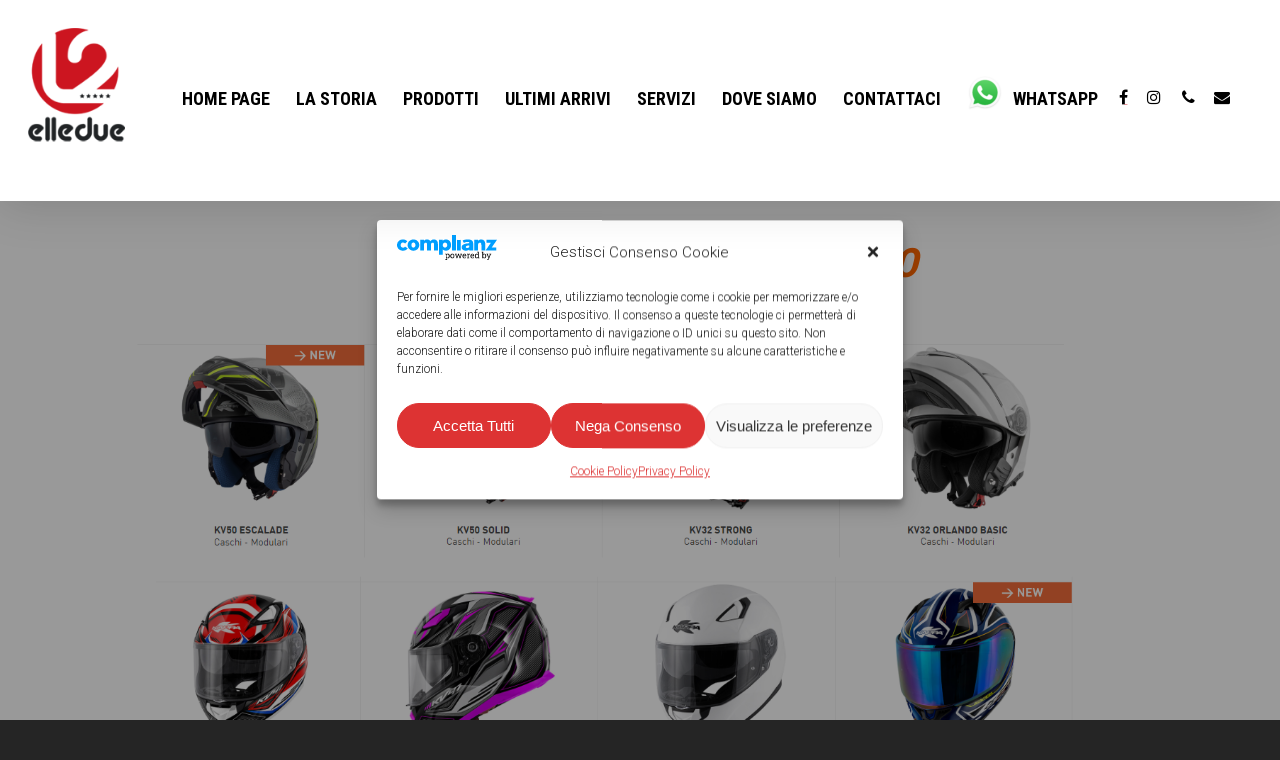

--- FILE ---
content_type: text/css
request_url: https://www.elledue1980.com/wp-content/themes/salient/css/responsive.css?ver=8.5.1
body_size: 21439
content:
@media only screen and (min-width: 1300px) {
  .container,  
  body[data-ext-responsive="false"] #boxed #header-outer[data-full-width="true"] header > .container,  
  body[data-ext-responsive="false"] #boxed #header-secondary-outer[data-full-width="true"] > .container,
  .post-area.standard-minimal.full-width-content article.post .inner-wrap,
   body[data-header-format="left-header"] .container, body[data-header-format="left-header"] .post-area.standard-minimal.full-width-content article.post .inner-wrap {
    max-width: 1100px;  
  } 



}

@media only screen and (min-width: 1000px) and (max-width: 1300px) {
	
	
	h2 .nectar-button {
		top: -2px;
	}

	body .container .portfolio-items:not(.carousel) .col {
		margin-bottom: 20px;
	}

	body #featured .orbit-slide article .container .span_12 {
		width: 900px!important;
	}
	
	#author-bio #author-info {
	  	width: 544px!important;
	}
	
	.portfolio-items:not(.carousel) .col.span_3 .work-item .work-info a {
		padding: 5px 6px!important;
		font-size: 11px!important;
		margin: 1px!important;
	}
	
	.portfolio-items:not(.carousel) .col.span_3 .work-meta, .portfolio-items:not(.carousel) .col.span_4 .work-meta {
		width: 74%!important;
	}
	
    .portfolio-items:not(.carousel) .col.span_3 .nectar-love-wrap, .portfolio-items:not(.carousel) .col.span_4 .nectar-love-wrap  {
		width: 52px;
	}
	
	body.single-portfolio #sidebar.fixed-sidebar, body.single-portfolio #sidebar {
		width: 27.5%;
	}
	body.single-portfolio .post-area {
		width: 72.5%;
	}
	.single-portfolio #boxed .post-area {
		width: 72.49%;
	}
	
	body.single-portfolio #sidebar div ul li.facebook-share, body.single-portfolio #sidebar div ul li.twitter-share, body.single-portfolio #sidebar div ul li.pinterest-share {
		margin: 0 11px 0 0!important;
		padding: 2px 11px 3px 0 !important;
	}
	
	#project-meta ul li .nectar-love-wrap.fadein {
		margin-right: 11px;
		padding-right: 11px;
	}
	
	body #featured .video {
		float: left;
		width: 540px!important;
		left: 1px;
		position: relative;
		z-index: 1;
	}

	body.single.single-post .section-title h1 {
		max-width: 620px;
	}
	
	body.single-portfolio .row .title-wrap .col.section-title {
		text-align: center;
	}

	body.single-portfolio .row .col.section-title h1 {
		max-width: 725px;
		margin: 0 auto;
	}
	
	#featured article .post-title > a {
		left: 0px;
	}
	
	#featured .orbit-slide.has-video h2 {
	    max-width: 330px!important;
	    min-width: 330px!important;
	}
	
	#featured .orbit-slide.has-video .post-title > a {
	    left: 20px!important;
	}
	
	#featured article .post-title h2 {
		left: 0px;	
	}
	
	#featured .has-video h2 {
		left: -10px!important;
	}
	
	.post-area.masonry {
		width: 895px;
	}

	.post-area.masonry.span_9 {
		width: 660px;
		margin-right: 10px;
	}

	.masonry-blog-item .jp-jplayer-video {
		height: 139px!important;
	}
	
	.post-area.span_9 .masonry-blog-item .jp-jplayer-video {
		height: 154px!important;
	}
	
	.single .post-area.span_12 #author-info {
		width: 773px!important;
	}

	.post-area.masonry.span_9 .masonry-blog-item {
		width: 46.5%;
	}

	#page-header-bg .span_6 span.subheader {
		font-size: 24px;
	}
	
	#boxed {
		width: 980px;
	}
	#boxed #header-outer, #boxed #header-secondary-outer, #boxed #page-header-bg, #boxed #featured, #boxed .orbit > div, #boxed #featured article {
		min-width: 980px;
	}
	
	.nectar-milestone .number {
		font-size: 50px;
		line-height: 50px;
	}
	
	.nectar-slider-wrap[data-full-width="false"] .swiper-slide .content h2, #boxed .nectar-slider-wrap[data-full-width="false"] .swiper-slide .content h2  {
		font-size: 32px!important;
		line-height: 50px!important;
	}

	body .swiper-slide .content p {
		font-size: 20px!important;
		line-height: 34px!important;
		padding-bottom: 22px;
	}
	
	.nectar-slider-wrap[data-full-width="false"] .swiper-slide .content p {
		font-size: 14px!important;
		line-height: 24px!important;
	}
		
	.main-content .col.span_4 .col.span_2 img, .main-content .col.span_3 .col.span_2 img, .main-content .col.span_2 .col.span_2 img, .main-content .col.span_6 .col.span_2 img {
		padding-right: 5px;
		top: -3px;
	}
	
	.carousel-next {
		right: 0px;
		padding-left: 1px;
	}
	
	.carousel-prev {
		right: 25px;
		padding-right: 1px;
	}
	
	.portfolio-items:not(.carousel) .col .work-item.style-2 i {
		line-height: 32px!important;
		height: 32px!important;
		width: 32px!Important;
		font-size: 14px!important;
	}
	
	header#top nav > ul > li > a {
		padding-left: 8px;
	}
	
	.sf-menu .sf-with-ul a {
		padding-right: 14px!important;
	}
	
	.sf-sub-indicator {
		left: 6px;
	}
	
	body .swiper-slide .content p.transparent-bg span {
		line-height: 38px!important;
	}
	
	body .carousel-wrap[data-full-width="true"] .carousel-heading h2 {
	    max-width: 720px;
	}
	
	body .vc_pie_chart .vc_pie_chart_value {
		font-size: 32px;
	}
}


@media only screen and (min-width: 1000px) and (max-width: 1080px) {
	
	body #featured .orbit-slide article .container .span_12 {
		width: 820px!important;
	}
	
	body #featured .video {
		float: left;
		width: 460px!important;
		left: 1px;
		position: relative;
		z-index: 1;
	}
	
	.cart-outer, body #header-outer[data-full-width="false"] .cart-outer { display: none; }
	#header-outer[data-full-width="true"] .cart-outer,
	.material .cart-outer, body.material #header-outer[data-full-width="false"] .cart-outer { display: block; }



	/*html .ascend[data-slide-out-widget-area="true"] #header-outer[data-full-width="true"][data-cart="true"] header#top nav > ul {
		padding-right: 55px!important;
	}*/
	.ascend[data-slide-out-widget-area="true"] #header-outer[data-full-width="true"] header > .container, .ascend[data-slide-out-widget-area="true"] #header-secondary-outer[data-full-width="true"] > .container {
		padding: 0 28px!important;
	}
	/*.ascend[data-slide-out-widget-area="true"] #header-outer[data-full-width="true"] header#top nav ul .slide-out-widget-area-toggle {
		margin-left: 0!important;
	}*/
	

	#featured .orbit-slide.has-video h2 {
	    max-width: 330px!important;
	    min-width: 330px!important;
	}
	
	#featured .orbit-slide.has-video .post-title > a {
	    left: 20px!important;
	}
	
	body #sidebar.fixed-sidebar, body.single-portfolio #sidebar {
		top: 0px!important;
		margin-left: 0px!important;
		position: relative!important;
	}
}

@media only screen and (max-width: 1020px) {
	#to-top:not(.mobile-enabled) {
		display: none!important;
	}
}


/* iPad fixes */
@media only screen and (min-device-width: 481px) and (max-device-width: 1025px) {
	body[data-smooth-scrolling="1"] .nectar-slider-wrap[data-full-width="true"] .swiper-container a.slider-next {
		right: 0px!important;
	}
}

/* iPad landscape fixes */
@media only screen and (min-device-width: 481px) and (max-device-width: 1025px) and (orientation:landscape) {
	
	
	body[data-smooth-scrolling="1"], body[data-smooth-scrolling="1"] #header-outer {
		padding-right: 0px!important;
	}
	
	body[data-smooth-scrolling="1"] .orbit-wrapper div.slider-nav span.right {
		right: 0px!important;
	}
	
	#header-outer[data-lhe="animated_underline"] header#top nav > ul > li:not([class*="button_"]) > a:hover:after {
		display: none;
	}

	#to-top {
	 	display: none!important;	
	}

	body .slide-out-hover-icon-effect a { pointer-events: auto;}
	
	.swiper-slide .content p, .swiper-slide .content h2, .swiper-slide .content .buttons {
		opacity: 1!important;
		padding: 0!important;
	}

	.full-width-section.parallax_section, .full-width-content.parallax_section  {
		background-attachment: scroll!important;
		background-position: center!important;
	}

    .wpb_row .row-bg, .full-width-section .row-bg {
    	margin-top: 0!important;
    	height: 100%!important;
    	transform: none!important;
    	-webkit-transform: none!important;
    	background-attachment: scroll!important;
	}
	
	.orbit > div {
		position: absolute !important;
		top: 0px!Important;
	}
	
	#featured.orbit > div.has-video .container {
		top: 70px!Important;	
	}
	
	#featured article {
		top: 0px!Important;
		background-position: center!important;
	}
	
	#featured .orbit-slide article .container {
		top: 145px!important;
		position: absolute!important;
	}
	
	.orbit-wrapper div.slider-nav span.left, .orbit-wrapper div.slider-nav span.right {
		position: absolute!important;
		top: 230px!important;
	}
	
	.orbit-wrapper, .orbit-wrapper #featured, .orbit-wrapper #featured article  {
  		height: 450px!important;	
  		margin-bottom: 0;
  	}
  	
  	#featured article {
  		position: relative!important;
		background-size: cover!important;
		-moz-background-size: cover!important;
		-o-background-size: cover!important;
		-webkit-background-size: cover!important;
		background-attachment: scroll!important;
	}
	
	body .fixed-sidebar, .single-portfolio #sidebar {
		top: 0px!important;
		width: 23.5%!important;
		margin-left: 0px!important;
		position: relative!important;
	}
	
	#page-header-bg[data-parallax="1"] .span_6, #page-header-bg[data-parallax="1"] {
		position: relative!important;
	}
	
	#page-header-bg[data-parallax="1"] {
		top: 0px!important;
	}
	
	#page-header-bg .span_6 {
		display: block!important;
		opacity: 1!important;
	}
	
	.swiper-container .slider-right {
		right: 0px!important;
	}
	
	.video-texture, #style-selection {
		display: none!important;
	}
	
	.parallax_slider_outer.first-section .nectar-slider-wrap, #full_width_portfolio .project-title.parallax-effect {
		transform: translate(0px, 0px)!important;
		-webkit-transform: translate(0px, 0px)!important;
	}
	
	.parallax_slider_outer.first-section .swiper-slide .content {
		opacity: 1!important;
		transform: translate(0px, 0px)!important;
		-webkit-transform: translate(0px, 0px)!important;
	}
	
	#full_width_portfolio .project-title.parallax-effect {
		padding-top: 5em!important;
		position: relative!important;
		margin-top: -32px!important;
		top: 0px!important;
	}

	.parallax_slider_outer.first-section .nectar-slider-wrap {
		position: relative!important;
		max-width: 100%;
		overflow-x: hidden;
	}
	
	img.img-with-animation[data-animation="fade-in-from-right"] {
		padding-left: 0px!important;
		transform: translateX(0)!important;
		-webkit-transform: translateX(0)!important;
		-moz-transform: translateX(0)!important;
	}
	
	img.img-with-animation[data-animation="fade-in-from-left"] {
		padding-right: 0px!important;
		transform: translateX(0)!important;
		-webkit-transform: translateX(0)!important;
		-moz-transform: translateX(0)!important;
	}

	.col.has-animation[data-animation="fade-in-from-left"], .wpb_column.has-animation[data-animation="fade-in-from-left"] {
		transform: translateX(0)!important;
		-webkit-transform: translateX(0)!important;
		-moz-transform: translateX(0)!important;
	}

	.nectar_cascading_images .cascading-image .inner-wrap, .nectar-icon-list[data-animate="true"] .content, .nectar-icon-list[data-animate="true"] .nectar-icon-list-item .list-icon-holder, .nectar-icon-list[data-animate="true"]:after,
	.nectar-animated-title[data-style="color-strip-reveal"] .nectar-animated-title-inner .wrap, .nectar-animated-title[data-style="color-strip-reveal"] .nectar-animated-title-inner .wrap *, .nectar-animated-title[data-style="color-strip-reveal"] .nectar-animated-title-inner:after, .nectar-animated-title[data-style="hinge-drop"] .nectar-animated-title-inner {
		transform: translateX(0) translateY(0) scale(1)!important;
		-webkit-transform: translateX(0) translateY(0) scale(1)!important;
		-moz-transform: translateX(0) translateY(0) scale(1)!important;
		opacity: 1!important;
		animation: none!important;
	}

	.wpb_column.has-animation[data-animation="reveal-from-bottom"] .column-inner-wrap,
	.wpb_column.has-animation[data-animation="reveal-from-top"] .column-inner-wrap,
	.wpb_column.has-animation[data-animation="reveal-from-left"] .column-inner-wrap,
	.wpb_column.has-animation[data-animation="reveal-from-right"] .column-inner-wrap,
	.wpb_column.has-animation[data-animation="reveal-from-bottom"] .column-inner,
	.wpb_column.has-animation[data-animation="reveal-from-top"] .column-inner,
	.wpb_column.has-animation[data-animation="reveal-from-left"] .column-inner,
	.wpb_column.has-animation[data-animation="reveal-from-right"] .column-inner {
		transform: none;
		-webkit-transform: none;
	}

	.divider-border[data-animate="yes"], .divider-small-border[data-animate="yes"] {
		transform: scale(1, 1)!important;
		 -webkit-transform: scale(1, 1)!important;
		 visibility: visible!important;
	}

	img.img-with-animation[data-animation="fade-in-from-bottom"] {
		bottom: 0px!important;
	}
	
	.clients.fade-in-animation > div, img.img-with-animation, .col.has-animation, .wpb_column.has-animation {
		opacity: 1!important;
	}
	
	.col.has-animation[data-animation="fade-in-from-bottom"], .wpb_column.has-animation[data-animation="fade-in-from-bottom"] {
		bottom: 0px!important;
		transform: translateY(0)!important;
		-webkit-transform: translateY(0)!important;
		-moz-transform: translateY(0)!important;
	}

	.owl-carousel[data-enable-animation="true"] .owl-stage > .owl-item {
		opacity: 1!important;
		-ms-transform: none;
		-webkit-transform: none!important;
		transform: none!important;
	}
	.owl-carousel[data-enable-animation="true"] .owl-controls {
		opacity: 1!important;
	}
	
	img.img-with-animation[data-animation="grow-in"], .col.has-animation[data-animation="grow-in"], .wpb_column.has-animation[data-animation="grow-in"] {
		 transform: scale(1, 1)!important;
		 -webkit-transform: scale(1, 1)!Important;
	}

	img.img-with-animation[data-animation="flip-in"], .col.has-animation[data-animation="flip-in"], .wpb_column.has-animation[data-animation="flip-in"] {
		opacity: 1!important;
	    transform: perspective(1000px) rotateY(0deg)!important;
	    -webkit-transform: perspective(1000px) rotateY(0deg)!important;
	    -o-webkit-transform: perspective(1000px) rotateY(0deg)!important;
	    -moz-webkit-transform: perspective(1000px) rotateY(0deg)!important;
	}

	img.img-with-animation[data-animation="flip-in-vertical"], .col.has-animation[data-animation="flip-in-vertical"], .wpb_column.has-animation[data-animation="flip-in-vertical"] {
		opacity: 1!important;
	    transform: rotateX(0deg) translate(0px, 0px)!important;
	    -webkit-transform: rotateX(0deg) translate(0px, 0px)!important;
	    -o-webkit-transform: rotateX(0deg) translate(0px, 0px)!important;
	    -moz-webkit-transform: rotateX(0deg) translate(0px, 0px)!important;
	}
	
	.parallax_slider_outer.first-section .nectar-slider-wrap, #full_width_portfolio .project-title.parallax-effect {
		transform: translate(0px, 0px)!Important;
		-webkit-transform: translate(0px, 0px)!Important;
	}
	
	.portfolio-items .col .work-item .work-info a {
		display: block;
		position: absolute;
		top: 0px;
		left: 0px;
		margin: 0px;
		width: 100%;
		height: 100%;
		text-indent: -9999px;
	}

	.portfolio-items .col .work-item .work-info .custom-content a.nectar-button {
		width: auto;
	}

	body .portfolio-items[data-ps="6"] .work-item .parallaxImg-layers > div .bg-img:after {
	    opacity: 1;
	}

	body .portfolio-items[data-ps="6"] .work-item .work-meta .inner, body .portfolio-items[data-ps="6"] .wide_tall .work-item .work-meta .inner {
	    opacity: 1;
	    transform: scale(1);
	    -webkit-transform: scale(1);
	}
	
	.portfolio-items .col .work-item:not(.style-2):not(.style-3):not(.style-3-alt):not(.style-4) .work-info .vert-center {
	    height: 100%;
	    top: 0 !important;
	    transform: none !important;
	    -webkit-transform: none !important;
	}
	
}


@media only screen and (min-width: 1001px) and (orientation:landscape) {
	.using-mobile-browser #nectar_fullscreen_rows > .wpb_row.extra-top-padding {
		padding-top: 80px;
	}
}

/*higher res tablets*/
@media only screen and (max-device-width: 2600px)  {
	
  body.using-mobile-browser.material #slide-out-widget-area.slide-out-from-right { overflow-y: scroll; }
  
	.using-mobile-browser .first-nectar-slider.nectar-slider-wrap[data-animate-in-effect="zoom-out"].loaded .image-bg, 
	.using-mobile-browser .first-nectar-slider.nectar-slider-wrap[data-animate-in-effect="zoom-out"].loaded .video-wrap, 
	.using-mobile-browser .parallax_slider_outer .nectar-slider-wrap[data-animate-in-effect="zoom-out"].loaded .image-bg, 
	.using-mobile-browser .parallax_slider_outer .nectar-slider-wrap[data-animate-in-effect="zoom-out"].loaded .video-wrap {
		transform: none!important;
	}
	.using-mobile-browser img.img-with-animation[data-animation="fade-in-from-right"] {
		padding-left: 0px!important;
		transform: translateX(0)!important;
		-webkit-transform: translateX(0)!important;
		-moz-transform: translateX(0)!important;
	}
	
	.using-mobile-browser img.img-with-animation[data-animation="fade-in-from-left"] {
		padding-right: 0px!important;
		transform: translateX(0)!important;
		-webkit-transform: translateX(0)!important;
		-moz-transform: translateX(0)!important;
	}

	.using-mobile-browser .col.has-animation[data-animation="fade-in-from-left"], .using-mobile-browser .wpb_column.has-animation[data-animation="fade-in-from-left"] {
		transform: translateX(0)!important;
		-webkit-transform: translateX(0)!important;
		-moz-transform: translateX(0)!important;
	}
	
	.using-mobile-browser img.img-with-animation[data-animation="fade-in-from-bottom"] {
		bottom: 0px!important;
	}
	
	.using-mobile-browser .clients.fade-in-animation > div, .using-mobile-browser img.img-with-animation, .using-mobile-browser .col.has-animation, .using-mobile-browser .wpb_column.has-animation {
		opacity: 1!important;
	}
	
	.using-mobile-browser .col.has-animation[data-animation="fade-in-from-bottom"], .using-mobile-browser .wpb_column.has-animation[data-animation="fade-in-from-bottom"] {
		bottom: 0px!important;
		transform: translateY(0)!important;
		-webkit-transform: translateY(0)!important;
		-moz-transform: translateY(0)!important;
	}
	
	.using-mobile-browser img.img-with-animation[data-animation="grow-in"], .using-mobile-browser .col.has-animation[data-animation="grow-in"], .using-mobile-browser .wpb_column.has-animation[data-animation="grow-in"], .using-mobile-browser .divider-border[data-animate="yes"], .using-mobile-browser .divider-small-border[data-animate="yes"] {
		 transform: scale(1, 1)!important;
		 -webkit-transform: scale(1, 1)!Important;
	}
	.using-mobile-browser .divider-border[data-animate="yes"], .using-mobile-browser .divider-small-border[data-animate="yes"] {
		 visibility: visible!important;
	}

	.using-mobile-browser img.img-with-animation[data-animation="flip-in"], .using-mobile-browser .col.has-animation[data-animation="flip-in"], .using-mobile-browser .wpb_column.has-animation[data-animation="flip-in"] {
		opacity: 1!important;
	    transform: perspective(1000px) rotateY(0deg)!important;
	    -webkit-transform: perspective(1000px) rotateY(0deg)!important;
	    -o-webkit-transform: perspective(1000px) rotateY(0deg)!important;
	    -moz-webkit-transform: perspective(1000px) rotateY(0deg)!important;
	}
	.using-mobile-browser img.img-with-animation[data-animation="flip-in-vertical"], .using-mobile-browser .col.has-animation[data-animation="flip-in-vertical"], .using-mobile-browser .wpb_column.has-animation[data-animation="flip-in-vertical"] {
		opacity: 1!important;
	    transform: rotateX(0deg) translate(0px, 0px)!important;
	    -webkit-transform: rotateX(0deg) translate(0px, 0px)!important;
	    -o-webkit-transform: rotateX(0deg) translate(0px, 0px)!important;
	    -moz-webkit-transform: rotateX(0deg) translate(0px, 0px)!important;
	}
	.using-mobile-browser .nectar_cascading_images .cascading-image .inner-wrap, .using-mobile-browser .nectar-icon-list[data-animate="true"] .content, .using-mobile-browser .nectar-icon-list[data-animate="true"] .nectar-icon-list-item .list-icon-holder, .using-mobile-browser .nectar-icon-list[data-animate="true"]:after,
	.using-mobile-browser .nectar-animated-title[data-style="color-strip-reveal"] .nectar-animated-title-inner .wrap, .using-mobile-browser .nectar-animated-title[data-style="color-strip-reveal"] .nectar-animated-title-inner .wrap *, .using-mobile-browser .nectar-animated-title[data-style="color-strip-reveal"] .nectar-animated-title-inner:after, .using-mobile-browser .nectar-animated-title[data-style="hinge-drop"] .nectar-animated-title-inner {
		transform: translateX(0) translateY(0) scale(1)!important;
		-webkit-transform: translateX(0) translateY(0) scale(1)!important;
		-moz-transform: translateX(0) translateY(0) scale(1)!important;
		opacity: 1!important;
		animation: none!important;
	}

	.using-mobile-browser .nectar_image_with_hotspots[data-animation="true"] .nectar_hotspot_wrap {
		opacity: 1!important;
		transform: none!important;
		-webkit-transform: none!important;
	}

	.using-mobile-browser .wpb_animate_when_almost_visible, .using-mobile-browser .wpb_animate_when_almost_visible.wpb_start_animation {
		opacity: 1;
		-webkit-animation: none;
  	    -o-animation: none;
    	 animation: none;
	}

	.using-mobile-browser .wpb_column.has-animation[data-animation="reveal-from-bottom"] .column-inner-wrap,
	.using-mobile-browser .wpb_column.has-animation[data-animation="reveal-from-top"] .column-inner-wrap,
	.using-mobile-browser .wpb_column.has-animation[data-animation="reveal-from-left"] .column-inner-wrap,
	.using-mobile-browser .wpb_column.has-animation[data-animation="reveal-from-right"] .column-inner-wrap,
	.using-mobile-browser .wpb_column.has-animation[data-animation="reveal-from-bottom"] .column-inner,
	.using-mobile-browser .wpb_column.has-animation[data-animation="reveal-from-top"] .column-inner,
	.using-mobile-browser .wpb_column.has-animation[data-animation="reveal-from-left"] .column-inner,
	.using-mobile-browser .wpb_column.has-animation[data-animation="reveal-from-right"] .column-inner {
		transform: none;
		-webkit-transform: none;
	}

	.ascend.using-mobile-browser #search {
		height: 100%;
	}
	.ascend.using-mobile-browser #search #search-box {
		top: 20px!important;
	}

	.using-mobile-browser #page-header-bg[data-parallax="1"] .span_6 {
		opacity: 1!important;
		display: block!important;
	}
	.using-mobile-browser .nectar-split-heading .heading-line > div {
	    transform: none;
	    -webkit-transform: none;
	}

	.using-mobile-browser .slide-out-hover-icon-effect a { pointer-events: auto;}

	.using-mobile-browser .owl-carousel[data-enable-animation="true"] .owl-stage > .owl-item,
  .using-mobile-browser .nectar-fancy-box.has-animation {
		opacity: 1!important;
		-ms-transform: none;
		-webkit-transform: none!important;
		transform: none!important;
	}
	.using-mobile-browser .owl-carousel[data-enable-animation="true"] .owl-controls {
		opacity: 1!important;
	}

	.using-mobile-browser #nectar_fullscreen_rows[data-mobile-disable="on"] {
		height: auto!important;
	}
	.using-mobile-browser #nectar_fullscreen_rows[data-mobile-disable="on"] > div {
		position: relative!important;
		left: 0!important;
	}

	.using-mobile-browser #nectar_fullscreen_rows[data-mobile-disable="on"] > div:not(.full-width-content) .full-page-inner-wrap-outer > .full-page-inner-wrap > .full-page-inner > .container {
		padding-top: 8%;
		padding-bottom: 8%;
	}

	.using-mobile-browser .nectar-milestone:not(.animated-in) {
		opacity: 1;
	}

}


@media only screen and (min-device-width: 1px) and (max-device-width: 1025px) {
	.wpb_row .nectar-parallax-scene div {
		top: -40px!important;
	}

	.blurred-wrap.blurred {
	  -webkit-filter: blur(0px);
	  -moz-filter: blur(0px);
	  -o-filter: blur(0px);
	  -ms-filter: blur(0px);
	  filter: blur(0px);
	}
}

	
@media only screen and (min-width : 690px) and (max-width : 1000px) {
		
	body[data-smooth-scrolling="1"] #header-outer {
		padding-right: 0px!important;	
	}
	
	.span_1, .span_2, .span_3, .span_4, .span_5, .span_6, .span_7, .span_8, .span_9, .span_10, .span_11, .span_12 { width: 100%; margin-left: 0px; }
	
	.col, body .vc_row-fluid .wpb_column {
		margin-bottom: 25px;	
	}

	.material #header-outer .col {
  		margin-bottom: 0px;
  	}
	
	body .vc_row-fluid .wpb_column ,
	body .vc_row-fluid .vc_col-sm-2,
	body .vc_row-fluid .vc_col-sm-3,
	body .vc_row-fluid .vc_col-sm-4,
	body .vc_row-fluid .vc_col-sm-6,
	body .vc_row-fluid .vc_col-sm-8,
	body .vc_row-fluid .vc_col-sm-9,
	body .vc_row-fluid .vc_col-sm-10,
	body .vc_row-fluid .vc_col-sm-11  {
		width: 100%;
		margin-right: 0px!important;
		margin-left: 0px;
	}
  
  body[data-ccsa="larger"] .vc_row-fluid:not(.full-width-content) .wpb_column {
		margin-right: 20px!important;
    margin-left: 20px;
    width: calc(100% - 40px);
	}
  body[data-ccsa="larger"] .vc_row-fluid.full-width-content .wpb_column { margin-right: 0!important; width: 100%; }
	
	body .vc_row-fluid .vc_col-sm-2 {
		width: 31.2%;
		margin-left: 3.1%;
	}
  
  body .vc_row-fluid.full-width-content .vc_col-sm-2 {
		width: 33.3%;
		margin-left: 0%;
	}

	body .vc_row-fluid .vc_col-xs-6[class*="vc_col-xs-"] {
		width: 48.93617020799999%;
	}
	body .vc_row-fluid.full-width-content .vc_col-xs-6 {
		width: 50%;
	}
	body .vc_row-fluid .vc_col-xs-12[class*="vc_col-xs-"] {
	    width: 100%;
	}

	body #nectar_fullscreen_rows .vc_row-fluid .vc_col-sm-7, body #nectar_fullscreen_rows .vc_row-fluid .vc_col-sm-5 {
		width: 100%;
		margin-left: 0;
	}

	.vc_row-fluid .vc_col-sm-2[class*="vc_col-sm-"]:first-child:not([class*="offset"]),
	.vc_row-fluid .vc_col-sm-2[class*="vc_col-sm-"]:nth-child(3n+4):not([class*="offset"]) {
	  margin-left: 0;
	}

	.container, .post-area.standard-minimal.full-width-content article.post .inner-wrap {
    	max-width: 600px; 
  	} 

  	.post-area.standard-minimal .post-author .grav-wrap { width: 70px; height: 70px;}
  	.post-area.standard-minimal .post-content { padding-left: 140px;} 

  	.wpb_column.force-tablet-text-align-left, .wpb_column.force-tablet-text-align-left .col { text-align: left!important; }
  	.wpb_column.force-tablet-text-align-right, .wpb_column.force-tablet-text-align-right .col { text-align: right!important; }
  	.wpb_column.force-tablet-text-align-center, .wpb_column.force-tablet-text-align-center .col, .wpb_column.force-tablet-text-align-center .vc_custom_heading { text-align: center!important; }

  	body[data-ext-responsive="true"] .vc_span12 .nectar-slider-wrap[data-full-width="boxed-full-width"], body[data-ext-responsive="true"] .vc_col-sm-12 .nectar-slider-wrap[data-full-width="boxed-full-width"] {
		margin: 0 -7%!important;
	}
  	
  	body:not(.material) #header-secondary-outer nav > ul > li:last-child {
	    border-right: 1px solid #DDDDDD!important;
	}

  	.orbit-wrapper, .orbit-wrapper #featured, .orbit-wrapper #featured article  {
  		height: 450px!important;	
  		position: relative!important;
  		margin-bottom: 0em;
  	}
  	
  	
	body #featured .orbit-slide article .container { 
	    top: -25px!important;
	    opacity: 1!important;
	    position: relative!important;
	}
	
	body #featured .orbit-slide article .container .span_12 {
		width: 600px!important;
	}
	
	.one-fourths.span_3, .one-fourths.vc_span3, .one-fourths.vc_col-sm-3:not([class*="vc_col-xs-"])  { width: 48%!important; margin-bottom: 2%; margin-right: 15px; margin-left: 0px!important; padding: 15px; float: left; }
	
	.full-width-content.vc_row-fluid  .one-fourths.vc_span3,
	.full-width-content.vc_row-fluid  .one-fourths.vc_span4,
	.full-width-content.vc_row-fluid  .one-fourths.vc_col-sm-3:not([class*="vc_col-xs-"]),
	.full-width-content.vc_row-fluid  .one-fourths.vc_col-sm-4:not([class*="vc_col-xs-"]) {
		width: 50%!important;
	}
  	
  	.one-fourths.span_3.clear-both, .one-fourths.vc_span3.clear-both, .one-fourths.vc_col-sm-3.clear-both:not([class*="vc_col-xs-"]) { clear: both; }
  	.one-fourths.span_3.right-edge, .one-fourths.vc_span3.right-edge, .one-fourths.vc_col-sm-3.right-edge:not([class*="vc_col-xs-"]) { margin-right: 0px; }

  	.portfolio-items .col {
  		width: 100%;
  		margin-left: 0px;
  		margin-bottom: 8px;
  	}

  	.portfolio-items:not(.carousel) div:nth-child(2n+2), .portfolio-items:not(.carousel) div:nth-child(2n+2) {
  		clear: both;
  	}

  	body .portfolio-items:not(.carousel)[data-col-num="cols-3"], body .portfolio-items:not(.carousel)[data-col-num="cols-4"] {
		margin: 0 -2% 0 -2%;
	}

  	.portfolio-items:not(.carousel) .col.span_4, .portfolio-items:not(.carousel) .col.span_3 {
  		width: 45.8%!important;
  		margin: 2%!important;
  	}
  	
  	.portfolio-items[data-ps="6"] .col {
  		padding: 2%;
  	}

  	body .portfolio-items[data-ps="6"] .work-item .parallaxImg-layers > div .bg-img:after {
	    opacity: 1;
	}

	body .portfolio-items[data-ps="6"] .work-item .work-meta .inner, body .portfolio-items[data-ps="6"] .wide_tall .work-item .work-meta .inner {
	    opacity: 1;
	    transform: scale(1);
	    -webkit-transform: scale(1);
	}

  	.col.boxed:hover {
  		margin-top: 0px!important;
  		-o-box-shadow: 0 1px 2px rgba(0,0,0,0.2)!important;
		-moz-box-shadow: 0 1px 2px rgba(0,0,0,0.2)!important;
		-webkit-box-shadow: 0 1px 2px rgba(0,0,0,0.2)!important;
    	box-shadow: 0 1px 2px rgba(0,0,0,0.2)!important;
  	}

  	.pricing-table[data-style="flat-alternative"].two-cols > div,
  	.pricing-table[data-style="flat-alternative"].three-cols > div,
  	.pricing-table[data-style="flat-alternative"].four-cols > div,
  	.pricing-table[data-style="flat-alternative"].five-cols > div {
  		width: 48%!important;
  	}
  	
  	body #featured article .post-title h2 span {
  		font-size: 24px!important;
  		line-height: 43px!important;
  	}
  	
  	
	#featured article .post-title h2 {
		max-width: 325px!important;
    	min-width: 325px!important;
	}
	
	#featured .orbit-slide.centered article .post-title h2 {
		max-width: 415px!important;
    	min-width: 415px!important;
	}
	
	#call-to-action .container a {
		margin-top: 20px;
		margin-left: 0px!important;
	}
	
	.post-area {
		padding-right: 0px!important;
	}
	
	body.single-portfolio .row .col.section-title h1 {
		width: 450px;
		margin: 0 auto;
	}

	.contact-info {
		padding-left: 0px!important;
	}
	
	.nectar-google-map {
  		max-height: 425px;
  	}
  	
	#sidebar #flickr > div {
		width: 16%!important;
	}
	
	#footer-outer #copyright .col {
		width: 49%;
		margin-bottom: 0px;
	}
	
	#footer-widgets .container .col {
		margin-left: 15px;
		width: 48%;
	}
	
	#footer-widgets .one-fourths .span_3:nth-child(2n+1) {
		margin-left: 0px;
	}
	
	body #sidebar #flickr div {
		float: left;
	}
	
	#sidebar .recent_projects_widget div a, body #sidebar #flickr div a  {
		width: 90px!important;
	}
	
	body #sidebar .recent_projects_widget div a:last-child, body #sidebar #flickr div {
		margin-right: 0px!important;
	}
	
	#sidebar .recent_projects_widget div a:nth-child(3n+3), body #sidebar #flickr div:nth-child(3n+3) a {
		margin: 2% 2% 0 0!important;
	}
	

	#author-bio #author-info {
	  	width: 494px!important;
	}
	
	#page-header-bg .span_6 h1 {
  		font-size: 32px!important;
  		line-height: 38px!important;
  	}

	#page-header-bg .span_6 {
		top: auto!important;
		float: none!important;
	}
  
  body.single-post #page-header-bg[data-post-hs="default_minimal"] { padding-top: 10%; padding-bottom: 10%; }
	
	.portfolio-filters {
		position: relative!important;
		display: inline-block!important;
		clear: both!important;
		margin-top: 10px!important;
		float: none;
		top: auto!important;
	}
	
	.page-header-no-bg .portfolio-filters {
		margin-top: 15px!important;
		float: none!important;
		clear: both;
		height: auto!important;
	}
	
	#page-header-bg[data-parallax="1"] .project-title .span_6 {
		padding-right: 70px!important;
	}

	.page-header-no-bg  .portfolio-filters ul {
		position: absolute;
		width: 100%;
	}
	
	html.js #page-header-bg[data-parallax="0"].not-loaded {
		height: 250px!important;
		background-color: #F5F5F5;
	}
	
	.pricing-table > div { 
  		width: 50%!important; 
  		margin-bottom: 25px!important;
  	}
  	
  	.pricing-column.highlight .nectar-button {
  		margin-bottom: 10px!important;
  		margin-top: 0px!important;
  	}
  	
  	.pricing-column.highlight {
  		margin-top: 0px!important;
  	}
  	
  	.pricing-column h3 {
  		font-size: 20px!important;
  	}
  	
  	.pricing-column.highlight h3 {
  		padding: 5px 0px!important;
  	}

  	
  	body .clients.no-carousel > div { 
  		width: 24.2%!important;
  		margin-right: 1%!important;
  	}
  	
  	body .clients.no-carousel.six-cols > div { 
  		width:15.8% !important;
  		margin-right: 1%!important;
  	}
  	
  	body .clients.no-carousel.five-cols  > div { 
  		width: 19.2%!important;
  		margin-right: 1%!important;
  	}
  	
  	body .clients.no-carousel > div:nth-child(4n+4){
  		margin-right: 0px!important;
  	}
  	
  	body .clients.carousel > div {
		margin: 0px 5px!important;
	}
	
	#call-to-action .container span {
		display: block!important;
	}
  
  .row .blog-recent[data-style="list_featured_first_row"].columns-3 .col:first-child span.post-featured-img {
      padding-bottom: 50%; 
  }
  
  .row .blog-recent[data-style="list_featured_first_row"].columns-3 .col:not(:first-child),
  .row .blog-recent[data-style="list_featured_first_row"].columns-2 .col {
      width: 48%;
      margin-right: 4%!important;
  }
  .row .blog-recent[data-style="list_featured_first_row"].columns-3 .col:nth-child(2n+3),
  .row .blog-recent[data-style="list_featured_first_row"].columns-2 .col:nth-child(2n+2) {
    margin-right: 0!important;
  }
  .row .blog-recent[data-style="list_featured_first_row"].columns-3 .col:nth-child(2),
  .row .blog-recent[data-style="list_featured_first_row"].columns-3 .col:nth-child(3),
  .row .blog-recent[data-style="list_featured_first_row"].columns-2 .col:nth-child(1),
  .row .blog-recent[data-style="list_featured_first_row"].columns-2 .col:nth-child(2) {
      align-self: flex-start;
  }
  
	.masonry-blog-item {
		width: 47.7%;
	}
	
	.post-area.masonry, .post-area.masonry.span_9,  body[data-ext-responsive="true"] .post-area.masonry.span_9 {
		width: 610px;
	}

	.post-area.masonry.span_9 {
		margin-bottom: 90px;
	}

	.post-area.masonry.span_9 .masonry-blog-item {
		width: 47.5%;
	}
  
  .post-area.masonry.span_9.material .masonry-blog-item {
		width: 47.1%;
	}

	body .post-area.masonry.classic_enhanced.span_9 .masonry-blog-item.large_featured {
		width: 99%;
	}

	.post-area.masonry #pagination {
		bottom: -90px;
	}

	.masonry-blog-item .jp-jplayer-video {
		height: 139px!important;
	}
	
	.post-area.span_9 .masonry-blog-item .jp-jplayer-video {
		height: 139px!important;
	}
	
	body.woocommerce .container div.product div.images div.thumbnails a, body.woocommerce .container #content div.product div.images div.thumbnails a, body.woocommerce-page .container div.product div.images div.thumbnails a, body.woocommerce-page .container #content div.product div.images div.thumbnails a {
		width: 16.9%!important;
		margin-right: 3.8%!important;
	}
	
	.woocommerce .container div.product div.images div.thumbnails a:nth-child(5n+5) {
		margin-right: 0px!important;
	}
	
	.main-content .col.span_4 .col.span_2, .main-content .col.span_3 .col.span_2, .main-content .col.span_2 .col.span_2, .main-content .col.span_6 .col.span_2  {
	  	 width: 7%!important;	
	}
	
	.main-content .col.span_4 .span_10, .main-content .col.span_3 .col.span_10, .main-content .col.span_2 .col.span_10, .main-content .col.span_6 .col.span_10  {
	    width: 91%!important;
	}
	

	.nectar-social.full-width.items_6 i, .nectar-social.full-width.items_5 i {
		font-size: 25px!important;
		margin-top: -20px;
	}
	
	.nectar-social.full-width.items_4 i {
		font-size: 30px!important;
		margin-top: -15px;
	}
	
	.nectar-social.full-width.items_2 i {
		font-size: 35px!important;
		margin-top: -18px;
	}
	
	.nectar-social.full-width.items_1 > * {
		padding: 8% 5%!important;
	}

	.testimonial_slider .flickity-page-dots {
  		bottom: -35px;
  	}

	body #boxed {
		width: 679px;
	}
	body  #boxed #header-outer, body  #boxed #header-secondary-outer, body  #boxed #page-header-bg, body  #boxed #featured, body  #boxed .orbit > div, body  #boxed #featured article, body  #boxed #slide-out-widget-area-bg.fullscreen {
		min-width: 679px;
	}
	
	body  #boxed #footer-outer #footer-widgets, body  #boxed #footer-outer #copyright {
		padding-left: 30px!important;
		padding-right: 30px!important;
	}
	
	.swiper-container .slider-prev {
		left: 0px!important;
	}
	
	body .swiper-slide .content h2 {
		font-size: 33px!important;
		line-height: 57px!important;
		margin-bottom: 8px;
	}
	
	body .swiper-slide .content p, body .swiper-slide .content p.transparent-bg span {
		font-size: 13px!important;
		line-height: 26px!important;
	}
	
	body .swiper-slide .content p {
		padding-bottom: 17px;
	}

	
	.nectar-slider-wrap[data-full-width="false"] .swiper-slide .content h2, #boxed .swiper-slide .content h2 {
		font-size: 22px;
		line-height: 40px;
	}
	
	
	.nectar-slider-wrap[data-full-width="false"] .swiper-slide .content p, #boxed .swiper-slide .content h2 p  {
		font-size: 10px!important;
		padding-bottom: 10px!important;
		line-height: 20px!important;
	}
	
	.nectar-slider-wrap[data-full-width="false"] .swiper-slide .button a, #boxed .swiper-slide .content a {
		padding: 5px 10px!important;
		font-size: 9px!important;
	}
	
	body .vc_span3 .nectar-slider-wrap[data-flexible-height="true"]  .swiper-slide .content p,
	body .vc_span4 .nectar-slider-wrap[data-flexible-height="true"]  .swiper-slide .content p,
	body .vc_span6 .nectar-slider-wrap[data-flexible-height="true"]  .swiper-slide .content p,
	body .vc_span8 .nectar-slider-wrap[data-flexible-height="true"]  .swiper-slide .content p,
	body .vc_span9 .nectar-slider-wrap[data-flexible-height="true"]  .swiper-slide .content p,
	body .vc_col-sm-3 .nectar-slider-wrap[data-flexible-height="true"]  .swiper-slide .content p,
	body .vc_col-sm-4 .nectar-slider-wrap[data-flexible-height="true"]  .swiper-slide .content p,
	body .vc_col-sm-6 .nectar-slider-wrap[data-flexible-height="true"]  .swiper-slide .content p,
	body .vc_col-sm-8 .nectar-slider-wrap[data-flexible-height="true"]  .swiper-slide .content p,
	body .vc_col-sm-9 .nectar-slider-wrap[data-flexible-height="true"]  .swiper-slide .content p {
		font-size: 17px !important;
   		line-height: 28px !important;
	}
	
	body .vc_span3 .nectar-slider-wrap[data-flexible-height="true"]  .swiper-slide .content a,
	body .vc_span4 .nectar-slider-wrap[data-flexible-height="true"]  .swiper-slide .content a,
	body .vc_span6 .nectar-slider-wrap[data-flexible-height="true"]  .swiper-slide .content a,
	body .vc_span8 .nectar-slider-wrap[data-flexible-height="true"]  .swiper-slide .content a,
	body .vc_span9 .nectar-slider-wrap[data-flexible-height="true"]  .swiper-slide .content a,
	body .vc_col-sm-3 .nectar-slider-wrap[data-flexible-height="true"]  .swiper-slide .content a,
	body .vc_col-sm-4 .nectar-slider-wrap[data-flexible-height="true"]  .swiper-slide .content a,
	body .vc_col-sm-9 .nectar-slider-wrap[data-flexible-height="true"]  .swiper-slide .content a,
	body .vc_col-sm-8 .nectar-slider-wrap[data-flexible-height="true"]  .swiper-slide .content a,
	body .vc_col-sm-9 .nectar-slider-wrap[data-flexible-height="true"]  .swiper-slide .content a{
		letter-spacing: 1px !important;
		font-size: 9px !important;
  	    padding: 8px 13px;
	}
	

	.nectar-slider-wrap[data-overall_style="directional"] .swiper-container .slider-prev i, .nectar-slider-wrap[data-overall_style="directional"] .swiper-container .slider-next i {
		width: 50px!important;
		font-size: 46px!important;
	}

	.nectar-slider-wrap[data-overall_style="directional"] .swiper-container .slider-prev, .nectar-slider-wrap[data-overall_style="directional"] .swiper-container .slider-next {
		width: 50px!important;
	}
	
	.swiper-slide .button a, div[data-button-sizing="large"] .swiper-slide .button a {
		 padding: 8px 13px;
		 letter-spacing: 1px!important;
	}
	
	.swiper-slide .button.transparent a, .swiper-slide .button.transparent_2 a,
	div[data-button-sizing="large"] .swiper-slide .button.transparent a, div[data-button-sizing="large"] .swiper-slide .button.transparent_2 a {
		padding: 6px 13px!important;
		letter-spacing: 1px!important;
	}
	
	.nectar-slider-wrap[data-full-width="false"] .swiper-slide .content {
		padding: 0 80px;
	}
	
	.nectar-slider-wrap[data-full-width="boxed-full-width"] {
		margin: 0px -42px;
	}

	.nectar-slider-wrap[data-full-width="boxed-full-width"] .swiper-slide .content {
	 	padding: 0px 50px;
	}
	
	.swiper-slide .content h2 {
		letter-spacing: -1px;
	}
	
	.span_12 .col.span_6.empty-second {
		width: 49%!important;
	}
	
	.swiper-slide .button a {
		font-size: 9px!important;
	}

	.nectar-button.extra_jumbo {
	    font-size: 32px;
	    line-height: 60px;
	    padding: 30px 50px!important;
	}

	.nectar-button.see-through-extra-color-gradient-1.extra_jumbo, .nectar-button.see-through-extra-color-gradient-2.extra_jumbo, .nectar-button.extra-color-gradient-1.extra_jumbo, .nectar-button.extra-color-gradient-2.extra_jumbo {
		border-width: 8px;
	}
		
	.single-portfolio #full_width_portfolio .row .col.section-title h1 {
		max-width: 430px;
		margin: 0 auto;
		letter-spacing: -1px;
		font-size: 22px;
	}
	
	body .swiper-slide .content p i {
		width: 18px!Important;
		font-size: 16px!Important;
	}
	
	.carousel-next {
		right: 1px;
		padding-left: 1px;
	}
	
	.carousel-prev {
		right: 25px;
		padding-right: 1px;
	}

	.container-wrap[data-nav-pos="after_project_2"] .bottom_controls .previous-project:hover h3,
	.container-wrap[data-nav-pos="after_project_2"] .bottom_controls .next-project:hover h3,
	.blog_next_prev_buttons[data-style="fullwidth_next_prev"] .next-post:hover h3,.blog_next_prev_buttons[data-style="fullwidth_next_prev"] .previous-post:hover h3 {
	    transform: translateX(0px) translateZ(0)!important;
	    -webkit-transform: translateX(0px) translateZ(0)!important;
	}
	.container-wrap[data-nav-pos="after_project_2"] .bottom_controls .next-project h3 .next-arrow, 
	.container-wrap[data-nav-pos="after_project_2"] .bottom_controls .previous-project h3 .next-arrow,
	.container-wrap[data-nav-pos="after_project_2"] .bottom_controls #portfolio-nav ul.controls span.line,
	.blog_next_prev_buttons[data-style="fullwidth_next_prev"] h3 .next-arrow, .blog_next_prev_buttons[data-style="fullwidth_next_prev"] h3 span.line {
		display: none!important;
	}

	.container-wrap[data-nav-pos="after_project_2"] .bottom_controls li span:not(.text), .blog_next_prev_buttons[data-style="fullwidth_next_prev"] li span:not(.text) {
		text-align: center!important;
	}
	.container-wrap[data-nav-pos="after_project_2"] .bottom_controls  #portfolio-nav ul .previous-project,
.container-wrap[data-nav-pos="after_project_2"] .bottom_controls  #portfolio-nav ul .next-project,
.blog_next_prev_buttons[data-style="fullwidth_next_prev"] ul .next-post,
.blog_next_prev_buttons[data-style="fullwidth_next_prev"] ul .previous-post {
	min-height: 225px!important;
}

	
	.nectar-slider-wrap[data-full-width="boxed-full-width"] {
		margin: 0px -40px!Important;
	}
	
	body .swiper-slide .content p.transparent-bg span {
		line-height: 29px!important;
	}
	
	#footer-widgets .container .col.span_6, #footer-widgets .container .col.span_4 {
		margin-left: 0px;
		margin-right: 15px;
		padding: 15px;
		margin-bottom: 0px;
	}
	
	#footer-widgets .container .col.span_4 {
		margin-bottom: 40px;
	}
	
	#footer-widgets .container .row > div:last-child, #footer-widgets .container .row > div.col_last {
		margin-right: 0px;
	}
	
	#footer-widgets .container .row > div:nth-child(2).span_4 {
		margin-right: 0px!Important;
	}
	
	.nectar_team_member_overlay .team_member_picture {
		width: 35%;
	}
	.nectar_team_member_overlay .team_member_details {
		width: 65%;
	}

	.team-member[data-style="meta_overlaid"] .team-member-image {
		height: 500px!important;
	}
	
	.one-fourths .team-member[data-style="meta_overlaid"] .team-member-image {
		height: 350px!important;
	}
	
	.wpb_row:not(.full-width-content) .vc_span3.one-fourths  .team-member[data-style="meta_overlaid"] .team-member-image,
	.wpb_row:not(.full-width-content) .vc_col-sm-3.one-fourths  .team-member[data-style="meta_overlaid"] .team-member-image {
		height: 250px!important;
	}

	.iosSlider.product-thumbnails .thumb {
		width: 112px!important;
	}

	body .woocommerce .full-width-content > ul.products[data-product-style="material"] li:nth-child(3n+3), 
	body.woocommerce-page .full-width-content > ul.products[data-product-style="material"] li:nth-child(3n+3) {
		margin-right: 0%!important;
	}

	body .woocommerce .full-width-content > ul.products[data-product-style="material"] li:nth-child(2n+2), 
	body.woocommerce-page .full-width-content > ul.products[data-product-style="material"] li:nth-child(2n+2) {
		margin-right: 2%!important;
	}
	
}

@media only screen and (max-width : 1130px) and (min-width : 1000px) {

	body.single.single-post .section-title h1 {
		max-width: 490px;
	}

}


@media only screen and (max-width : 690px) {

	body.material #header-secondary-outer { display: none; height: 0!important;}
	body #slide-out-widget-area .inner .off-canvas-menu-container.mobile-only .menu.secondary-header-items { display: block; }

	.using-mobile-browser #nectar_fullscreen_rows[data-mobile-disable="on"] {
		height: auto!important;
	}
	.using-mobile-browser #nectar_fullscreen_rows[data-mobile-disable="on"] > div {
		position: relative!important;
		left: 0!important;
	}
	
	body[data-smooth-scrolling="1"] #header-outer {
		padding-right: 0px!important;	
	}
	
	.vc_row-fluid [class*="vc_span"] {
		width: 100%!important;
	}
	.vc_row-fluid [class*="vc_col-"] {
		width: 100%;
	}
	
	body .vc_row-fluid .wpb_column {
		width: 100%;
		margin-right: 0px!important;
		margin-left: 0px;
		margin-bottom: 25px;
	}
  
  body[data-ccsa="larger"] .vc_row-fluid:not(.full-width-content) .wpb_column {
		margin-right: 20px!important;
    margin-left: 20px;
    width: calc(100% - 40px);
	}
  body[data-ccsa="larger"] .vc_row-fluid.full-width-content .wpb_column { margin-right: 0!important; width: 100%; }

	body .vc_row-fluid .vc_col-sm-2 {
		width: 48%;
		margin-left: 4%;
	}
  body .vc_row-fluid.full-width-content .vc_col-sm-2 {
		width: 50%;
		margin-left: 0%;
	}
  
	.vc_row-fluid .vc_col-sm-2[class*="vc_col-sm-"]:first-child:not([class*="offset"]),
	.vc_row-fluid .vc_col-sm-2[class*="vc_col-sm-"]:nth-child(2n+3):not([class*="offset"]) {
	  margin-left: 0;
	}
	
	.container, div.slider-nav, .post-area.standard-minimal.full-width-content article.post .inner-wrap {
    	max-width: 320px!important; 
  	} 

  	.post-area.standard-minimal .post-author { position: relative;}
  	.post-area.standard-minimal .grav-wrap { display: none;}
  	.post-area.standard-minimal .post-author { width: 100%; text-align: left;}
  	body #header-outer[data-full-width="true"] header > .container, body #header-secondary-outer[data-full-width="true"] > .container {
  		max-width: 100%!important;
  		padding: 0 18px !important;
  	}

  	.col {
		margin-bottom: 25px;
	}

	.wpb_column.force-phone-text-align-left, .wpb_column.force-phone-text-align-left .col { text-align: left!important; }
  	.wpb_column.force-phone-text-align-right, .wpb_column.force-phone-text-align-right .col { text-align: right!important; }
  	.wpb_column.force-phone-text-align-center, .wpb_column.force-phone-text-align-center .col,  .wpb_column.force-phone-text-align-center .vc_custom_heading { text-align: center!important; }
	
	.post-area {
		margin-bottom: 0px;
	}
	
	.col.boxed:hover {
  		margin-top: 0px!important;
  		-o-box-shadow: 0 1px 2px rgba(0,0,0,0.2)!important;
		-moz-box-shadow: 0 1px 2px rgba(0,0,0,0.2)!important;
		-webkit-box-shadow: 0 1px 2px rgba(0,0,0,0.2)!important;
    	box-shadow: 0 1px 2px rgba(0,0,0,0.2)!important;
  	}
  
	#header-outer .col {
  		margin-bottom: 0px;
  	}
  	
  	.orbit-wrapper #featured article .post-title h2 span {
		font-size: 18px;
	}
	
	.orbit-wrapper, .orbit-wrapper #featured {
  		height: 325px!important;	
  		margin-bottom: 0em;
  		margin-top: 0px;
  	}
  	
  	.orbit-wrapper #featured article {
  		height: 325px!important;	
  		margin-bottom: 3em;
  		position: relative!Important;
  	}
	
	.orbit-wrapper #featured article .post-title h2 span {
		line-height: 35px !important;
	}

	.nectar_fullscreen_zoom_recent_projects .project-slide .project-info h2, .nectar_fullscreen_zoom_recent_projects .project-slide .project-info p {
		max-width: 100%!important;
	}

	#fp-nav ul li a, .fp-slidesNav ul li a {
	    padding: 11px 11px;
	}
	#fp-nav ul li a span, .fp-slidesNav ul li a span {
		height: 6px;
   	 	width: 6px;
	}
	#fp-nav.right {
		right: 10px;
	}

	.nectar_fullscreen_zoom_recent_projects .dot-nav { display: none;}
	
	body .orbit-wrapper #featured article .post-title h2 {
		max-width: 240px!important;
		min-width: 240px!important;
	}
	
	#featured .orbit-slide.centered article .post-title h2 {
		max-width: 265px!important;
    	min-width: 265px!important;
	}
	
	body #featured .orbit-slide article .container { 
	    top: -20px!important;
	    opacity: 1!important;
	    position: relative!important;
	}
	
	body #featured .orbit-slide article .container .span_12 {
		width: 320px!important;
		position: relative;
	}
	
	.container article.post .post-meta {
		display: none;
	}
	
	.container article.post .post-content {
		padding-left: 0px!important;
	}
	
	.container article.post .post-header h2  {
		font-size: 18px;
	}	
	
	.container .post-header {
	    font-size: 10px;
	}
	
	.container .comment-list li.comment > div {
		padding: 25px 25px 70px 25px;
	}
	
	.container .comment-list li.comment > div img.avatar {
		display: none;
	}
	
	.container #respond h3 {
		font-size: 13px;
	}
	
	.container .comment-list .reply {
    	right: 29px;
    	top: auto;
    	bottom: 29px;
	}	 
  
  .auto_meta_overlaid_spaced .masonry-blog-item { margin-bottom: 0!important; }
	
	body h1.jumbo, body h2.jumbo, body h3.jumbo, body h4.jumbo, body h5.jumbo, body h6.jumbo, p.jumbo {
		font-size: 60px!important;
		line-height: 70px!important;
	}

	.container .contact-info {
		padding-left: 0px;
	}
	
	.row .col.section-title span:not(.share-count-total), html .single #single-below-header span:not(.share-count-total) {
		display: none;
	}
  .material #page-header-bg.fullscreen-header .author-section { margin-top: 5px}
	
	#page-header-bg h1 {
		font-size: 34px!important;
	}
	
	html.js #page-header-bg[data-parallax="0"].not-loaded {
		height: 180px!important;
		background-color: #F5F5F5;
	}
	
	#page-header-bg .portfolio-filters ul {
		position: absolute!important;
		width: 100%;
	}
	
	#page-header-bg .span_6 {
		margin-bottom: 15px!important;
	}
	
	
	body #footer-outer #copyright .col ul {
		float: left;
	}
	
	body #footer-outer #copyright .col ul li:first-child {
		margin-left: 0px;
	}
	
	body .orbit-wrapper #featured article .post-title {
  		top: 120px!important;
  	}

  	.flickity-page-dots .dot { width: 12px; margin: 0 3px; }
  	.testimonial_slider .flickity-page-dots {
  		bottom: -25px;
  	}
  	.flickity-page-dots .dot:before {
  		height: 2px;
  	}

  	#header-outer[data-full-width="true"] header > .container, #header-secondary-outer[data-full-width="true"] > .container {
		padding-left: 0!important;
		padding-right: 0!important;
	}
  	
  	
	.orbit-wrapper #featured article .post-title h2 {
		max-width: 260px;
		min-width: 260px;
	}
	
	#call-to-action .container a {
		display: block!important;
		margin-top: 20px;
		margin-left: 0px!important;
	}
	
	
	#call-to-action {
		font-size: 18px!important;
	}
	
	h2 .nectar-button, h3 .nectar-button, h4 .nectar-button { display: block!important; }
	
	#footer-widgets .container .col:nth-child(3) {
		margin-bottom: 40px!important;
	}
	
	
	#footer-outer #flickr img, #sidebar #flickr img {
		width: 95px;
	}
	
	.post-area #pagination {
		padding-left: 0px!important;	
	}
	
	.nectar_team_member_overlay .team_member_details {
		width: 100%;
	}
	.nectar_team_member_overlay .team_member_picture {
		display: none;
	}
	.nectar_team_member_overlay {
		overflow-y: auto;
	}
  .nectar_team_member_overlay .inner-wrap { overflow: visible; }

	body #featured .orbit-slide article .container {
		top: -35px!important;	
	}
	
	body #featured article .post-title > a {
  		padding: 6px 9px!important;
  		font-size: 10px;
  		top: 10px;
  	}
  	
  	body #featured .more-info {
  		display: block;
  		top: 240px!important;
  	}
  	
  	body #featured .has-video article div.post-title {
  		top: 80px!Important;
  	}
  	
  	.single-portfolio .row .col.section-title.span_12 {
  		text-align: center;
  	}

  	body.single-portfolio .row .col.section-title h1 {
		width: 280px;
		margin: 0 auto;
		line-height: 16px !important;
	}

	.portfolio-items:not(.carousel) .col.span_4, .portfolio-items:not(.carousel) .col.span_3 {
  		width: 100%!important;
  		margin-right: 0px!important;
  		margin-left: 0px!important;
  	}
  	
	body .portfolio-items[data-ps="6"] .work-item .parallaxImg-layers > div .bg-img:after {
	    opacity: 1;
	}

	body .portfolio-items[data-ps="6"] .work-item .work-meta .inner, body .portfolio-items[data-ps="6"] .wide_tall .work-item .work-meta .inner {
	    opacity: 1;
	    transform: scale(1);
	    -webkit-transform: scale(1);
	}


  	body #portfolio {
		margin: 3px 0 0;
	}

	.bottom_controls #portfolio-nav .controls li#next-link a i:after,
	.bottom_controls #portfolio-nav .controls li#prev-link a i:after {
		display: none;
	}

	#search-results .result, .masonry-blog-item  {
  		width: 100%!important;
  		margin-right: 0px!important;
  		margin-bottom: 15px!important;
  		margin-left: 0px!important;
  	}
  	
  	.gallery .gallery-item {
  		width: 100%!important;
  	}
  	
  	#author-bio img {
  		margin-right: 0px!important;
  		width: 60px;
		height: 60px;
  	}
    
    .row .blog-recent[data-style="list_featured_first_row"].columns-3 .featured span.post-featured-img {
        padding-bottom: 75%; 
    }

  	.single-post #single-below-header.fullscreen-header > span {
  		width: 100%;
  		height: 80px!important;
    	line-height: 80px!important;
  		border-bottom: 1px solid #dddddd;
  	}

  	.section-down-arrow i.icon-default-style[class^="icon-"] {
  		font-size: 16px!important;
  	}

  	.section-down-arrow {
  		bottom: 10px;
  		right: 20px;
  	}

  	#page-header-bg.fullscreen-header .author-section {
  		bottom: 20px;
  	}

  	#page-header-bg.fullscreen-header .author-section .meta-date {
  		margin-top: -4px;
  		display: block;
  	}

  	.single-post #single-below-header.fullscreen-header {
  		border: none!important;
  	}

  	body #author-bio #author-info {
   	    padding-left: 85px!important;
	}
  .material .container-wrap #author-bio #author-info {
    width: 100%!important;
    text-align: center;
    padding-left: 0!important;
    margin-top: 20px;
  }
  .material .container-wrap #author-bio #author-info p {
    max-width: none!important;
  }
  .material #author-bio { text-align: center}
  	

  	#contact-map {
  		height: 270px!important;
  	}
  	
  	.nectar-google-map {
  		max-height: 270px;
  	}
  	
  	div.pp_pic_holder {
  		left: 9px!important;
  		width: 96%!important;
  	}
  	
  	.pp_content {
  		width: 100%!important;
  		height: 290px!important;
  	}
  	
  	.pp_content iframe {
  		width: 100%!important;
  	}
  	
  	.pp_content .pp_inline iframe {
  		height: 250px!important;
  	}
  	
  	.pp_content #pp_full_res img { 
  		width: 100%!important;
  		height: auto!important;
  	}

  	body .nectar_image_with_hotspots .nectar_hotspot_wrap .nttip { 
  		position: fixed!important;
  		left: 0!important;
  		top: 0!important;
  		width: 100%!important;
  		max-width: none!important;
  		margin: 0!important;
  		height: 100%;
  		box-shadow: none!important;
  		border-radius: 0;
  		text-align: center;
  		transform: none!important;
  		-webkit-transform: none!important;
  		z-index: 999;
  	}
  	
  	.nectar_image_with_hotspots .nectar_hotspot_wrap .nttip .inner {
  		transform: translateY(-50%) translateX(-50%) scale(0.8);
  		-webkit-transform: translateY(-50%) translateX(-50%) scale(0.8);
  		-webkit-transition: all 0.2s ease-in-out!important;
  		transition: all 0.2s ease-in-out!important;
  		top: 50%;
  		left: 50%;
  		position: absolute;
  		width: 60%;
  		text-align: center;
  	}

  	.nectar_image_with_hotspots .nectar_hotspot_wrap .nttip.open .inner {
  		transform: translateY(-50%) translateX(-50%) scale(1);
  		-webkit-transform: translateY(-50%) translateX(-50%) scale(1);
  	}

  	.nectar_image_with_hotspots .nectar_hotspot_wrap .nttip.open { pointer-events: auto!important; }

  	.nectar_image_with_hotspots .nectar_hotspot_wrap .nttip .tipclose {
  		position: absolute;
  		top: -50px;
  		left: 50%;
  		margin-left: -11px;
  		height: 22px;
  		width: 22px;
  		line-height: 22px;
  		border: 2px solid #000;
  		border-radius: 100px;
  	}

  	.nectar_image_with_hotspots .nectar_hotspot_wrap .nttip .tipclose span {
  		transform: rotate(45deg);
  		-webkit-transform: rotate(45deg);
  		display: block;
  		height: 18px;
  		width: 18px;
  		transform-origin: center;
  	}
  	.nectar_image_with_hotspots .nectar_hotspot_wrap .nttip .tipclose span:before {
  		position: absolute;
	    display: block;
	    height: 2px;
	    width: 10px;
	    left: 4px;
	    top: 8px;
	    content: ' ';
  	}
  	.nectar_image_with_hotspots .nectar_hotspot_wrap .nttip .tipclose span:after {
  		position: absolute;
	    display: block;
	    height: 10px;
	    width: 2px;
	    left: 8px;
	    top: 4px;
	    content: ' ';
  	}

  	#page-header-bg .span_6 h1, .single.single-post .section-title h1 {
  		font-size: 24px!important;
  		line-height: 30px!important;
  		margin-bottom: 4px!important;
  	}
  	
  	#page-header-bg .span_6 {
		top: auto!important;
		display: block!important;
		opacity: 1!important;
		float: none!important;
	}

	#page-header-bg .author-section .meta-author .avatar {
  		display: none;
  	}
  	#page-header-bg.fullscreen-header .author-section .avatar-post-info {
  		margin: 10px 0 0 0!important;
  	}
	
	.ascend #single-below-header.fullscreen-header  {
		border-top: 1px solid #dddddd!important;
	}

	.portfolio-filters {
		width: 100%!important;
		position: relative!important;
		display: block!important;
		clear: both!important;
		top: auto!important;
	}
	
	.page-template-template-portfolio-php .portfolio-filters {
		margin-bottom: 0px;
	}
	
	.page-header-no-bg .portfolio-filters {
		margin-top: 20px!important;
		height: auto!important;
	}
	
	.portfolio-filters > ul {
		position: relative!important;
	}
	
	.nectar-social.full-width.items_6 > * {
		width: 33.3%!important;
		border-bottom-width: 1px;
		border-bottom-style: solid;
		padding: 10% 5%!important;
	}
	
	body[data-button-style="default"]  .nectar-social.full-width.items_6 > *:nth-child(1n+4) {
		border-bottom: none!important;
	}
	body[data-button-style="default"] .nectar-social.full-width.items_6 > *:nth-child(3) {
		border-right: none!important;
	}
	
	.nectar-social.full-width.items_6 i {
		font-size: 20px!important;
		margin-top: -20px!important;
	}
	
	.nectar-social.full-width.items_5 i {
		font-size: 16px!important;
		margin-top: -20px!important;
		padding: 0!important;
	}
	
	.nectar-social.full-width.items_4 > * {
		width: 50%!important;
		border-bottom-width: 1px;
		border-bottom-style: solid;
		padding: 10% 5%!important;
	}
	
	.nectar-social.full-width.items_4 i {
		font-size: 20px!important;
		margin-top: -20px!important;
	}
	
	body[data-button-style="default"] .nectar-social.full-width.items_4 > *:nth-child(1n+3) {
		border-bottom: none!important;
	}
	
	body[data-button-style="default"] .nectar-social.full-width.items_4 > *:nth-child(2) {
		border-right: none!important;
	}
	
	.nectar-social.full-width.items_3 i {
		font-size: 16px!important;
		margin-top: -20px!important;
		padding: 0!important;
	}
	
	.nectar-social.full-width.items_2 i {
		font-size: 30px!important;
		margin-top: -20px!important;
		padding: 0!important;
	}
	
	.nectar-social.full-width.items_2 > *, .nectar-social.full-width.items_1 > * {
		padding: 10% 5%!important;
	}
	
	.nectar-social.full-width.items_1 i {
		font-size: 50px!important;
		margin-top: -20px!important;
		padding: 0!important;
	}
	
	.nectar-social.full-width a.nectar-love i { margin-top: -15px!important;}
	
	.nectar-social.full-width.items_5 a span { display: none!important; }
  	
  	.pricing-table > div { 
  		width: 100%!important; 
  		margin: 0px 0px 25px 0px!important;
  	}
  	
  	.nectar-icon-list[data-icon-size="large"] .nectar-icon-list-item .list-icon-holder,
	.nectar-icon-list[data-icon-size="large"] .nectar-icon-list-item .list-icon-holder i {
		line-height: 60px!important;
		font-size: 26px!important;
		width: 60px;
		height: 60px;
	}
	.nectar-icon-list[data-icon-style="no-border"][data-icon-size="large"] .nectar-icon-list-item .list-icon-holder,
	.nectar-icon-list[data-icon-style="no-border"][data-icon-size="large"] .nectar-icon-list-item .list-icon-holder i {
		line-height: 45px!important;
		font-size: 45px!important;
		width: 45px;
		height: 45px;
	}

	.nectar-icon-list[data-icon-size="large"] .nectar-icon-list-item  {
		padding-left: 100px;
	}
	.nectar-icon-list[data-icon-size="large"][data-icon-style="no-border"] .nectar-icon-list-item  {
		padding-left: 80px;
	}
	.nectar-icon-list[data-icon-size="large"]:after {
		top: 30px;
		left: 30px;
	}
 
  	body .clients.no-carousel > div { 
  		margin-right: 1%!important;
  		width: 49.4%!important;
  	}
  
    body .clients.no-carousel > div:nth-child(2n+2){
  		margin-right: 0px!important;
  	}
	
	body .clients.carousel > div {
		margin: 0px 5px!important;
		width: 150px;
	}
	
	body .clients.carousel.phone > div { 
		width: 150px;
	}
  
  .clients[data-additional_padding="2"].no-carousel  >div {
         padding: 2% 4% 2% 4%;
  }
  .clients[data-additional_padding="3"].no-carousel  >div {
         padding: 3% 6% 3% 6%;
  }
  .clients[data-additional_padding="4"].no-carousel  >div {
         padding: 5% 10% 5% 10%;
  }
	
	body .row #error-404 h1 {
		 font-size: 150px !important;
   		 line-height: 150px !important;
	}
	
	body .row #error-404 h2 {
		 font-size: 40px;
	}
	
	body .row #error-404 {
		margin-bottom: 0px;
	}
	
	body.woocommerce .post-area .woocommerce-result-count {
		float: none!important;
	}
	body.woocommerce .post-area .woocommerce-ordering {
		float: none!important;
		right: 0!important;
	}

	body[data-fancy-form-rcs="1"] .woocommerce-ordering .select2-container .select2-selection--single .select2-selection__rendered {
		padding-left: 0;
	}

	.woocommerce div.product .woocommerce-tabs ul.tabs li {
		float: none;
		border-right: 0px;
		width: 100%;
	}
	.tabbed[data-style*="minimal"] > ul li:not(.cta-button) a, .tabbed[data-style*="minimal"] > ul li:not(.cta-button) a.active-tab {
		    padding: 20px 15px 5px 15px;
	}

	.tabbed[data-style="minimal_alt"] > ul li:not(.cta-button) {
	    margin: 0 10px!important;
	}

	.tabbed[data-style="minimal"] .wpb_tabs_nav {
		border-bottom: none;
	}
	.tabbed > ul li {
		float: none;
		display: inline-block;
		border-right: 0px;
	}
	
	.tabbed > ul {
		float: none!important;
	}
	
	.tabbed > ul li a {
		border-right: 0px!important;
	}
  .tabbed[data-style*="material"] ul:after { display: none; }
  .tabbed[data-style="material"] .wpb_tabs_nav li a, .tabbed[data-style="material"] .wpb_tabs_nav li { display: block; }
  .tabbed[data-style="material"] ul li a,
  .tabbed[data-style*="material"][data-color-scheme="extra-color-gradient-1"] ul li a:before, 
  .tabbed[data-style*="material"][data-color-scheme="extra-color-gradient-2"] ul li a:before { border-radius: 5px; }
  

	div[data-style="minimal"] .toggle h3 a {
		font-size: 20px;
		line-height: 24px;
	}
	
	#portfolio-nav {
		margin: 10px 0px 0px;
		position: relative!important;
	}
	.bottom_controls #portfolio-nav {
		margin-top: 0;
	}

	.bottom_controls #portfolio-nav ul.controls {
		position: absolute!important;
	}

	.bottom_controls #portfolio-nav ul.controls span {
		display: none;
	}

	.container-wrap[data-nav-pos="after_project_2"] .bottom_controls .container {
		max-width: none!important;
	}
	.container-wrap[data-nav-pos="after_project_2"] .bottom_controls #portfolio-nav ul.controls,
	.blog_next_prev_buttons[data-style="fullwidth_next_prev"] ul.controls {
		position: relative!important;
	}
	.container-wrap[data-nav-pos="after_project_2"] .bottom_controls li span:not(.text),
	.blog_next_prev_buttons[data-style="fullwidth_next_prev"] li span:not(.text){
		text-align: center!important;
	}
	.container-wrap[data-nav-pos="after_project_2"] .bottom_controls  #portfolio-nav ul .previous-project,
.container-wrap[data-nav-pos="after_project_2"] .bottom_controls  #portfolio-nav ul .next-project,
.blog_next_prev_buttons[data-style="fullwidth_next_prev"] ul .next-post, .blog_next_prev_buttons[data-style="fullwidth_next_prev"] ul .previous-post {
	min-height: 250px!important;
}

	.container-wrap[data-nav-pos="after_project_2"] .bottom_controls #portfolio-nav ul.controls span,
	.blog_next_prev_buttons[data-style="fullwidth_next_prev"] ul.controls span {
		display: block;
	}
	.container-wrap[data-nav-pos="after_project_2"] .bottom_controls  #portfolio-nav ul .previous-project, .container-wrap[data-nav-pos="after_project_2"] .bottom_controls  #portfolio-nav ul .next-project,
	.blog_next_prev_buttons[data-style="fullwidth_next_prev"] ul .previous-post, .blog_next_prev_buttons[data-style="fullwidth_next_prev"] ul .next-post {
		width: 100%!important;
	}
	.container-wrap[data-nav-pos="after_project_2"] .bottom_controls .previous-project:hover h3,
	.container-wrap[data-nav-pos="after_project_2"] .bottom_controls .next-project:hover h3,
	.blog_next_prev_buttons[data-style="fullwidth_next_prev"] ul .previous-post:hover h3,
	.blog_next_prev_buttons[data-style="fullwidth_next_prev"] ul .next-post:hover h3 {
	    transform: translateX(0px) translateZ(0)!important;
	    -webkit-transform: translateX(0px) translateZ(0)!important;
	}
	.container-wrap[data-nav-pos="after_project_2"] .bottom_controls .next-project h3 .next-arrow, 
	.container-wrap[data-nav-pos="after_project_2"] .bottom_controls .previous-project h3 .next-arrow,
	.container-wrap[data-nav-pos="after_project_2"] .bottom_controls #portfolio-nav ul.controls span.line,
	.blog_next_prev_buttons[data-style="fullwidth_next_prev"] ul h3 .next-arrow,
	.blog_next_prev_buttons[data-style="fullwidth_next_prev"] ul span.line {
		display: none!important;
	}
	
	body .project-title #portfolio-nav {
		top: 10px!important;
		height: 33px!important;
	}
	
	#portfolio-nav ul {
		position: relative!important;
		margin-left: 0px;
	}
	
	#portfolio-nav ul:first-child {
		z-index: 103;
	}
	
	#portfolio-nav .controls:after {
		content: ""; 
		display: block; 
		height: 0; 
		clear: both; 
		visibility: hidden;
	}

	body .container .portfolio-filters-inline.full-width-content .container {
		padding-left: 0!important;
		padding-right: 0!important;
	}
	
	body #full_width_portfolio .project-title.parallax-effect .container, body #page-header-bg .project-title .container {
	    padding-bottom: 30px!important;
	}
	

	#page-header-bg .project-title {
		top: 0px!important;
		padding-top: 30px!important;
	}

	.single-portfolio #page-header-bg[data-alignment-v="middle"]:not(.fullscreen-header) .span_6 {
		transform: none!important;
		-webkit-transform: none!important;
		-o-transform: none!important;
	}

	body[data-permanent-transparent="1"] #page-header-bg .project-title {
		padding-top: 50px!important;
	}
	
	body #page-header-bg .section-title, .project-title .section-title  {
		padding: 0!important;
	}
	
	.single-portfolio #page-header-bg:not(.fullscreen-header) {
		height: auto!important;
	}
	
	.single #page-header-bg .span_6 {
		margin-bottom: 0!important;
	}
	
	.row .col.section-title.project-title {
		padding-bottom: 30px;
		margin-bottom: 30px!important;
	}
	
	body #featured .slide .post-title .video img {
		height: 169px!important;
	}
	
	body #featured .orbit-slide.has-video .span_12 .post-title h2 {
		margin-top: 190px!important;
	}

	body #featured .slide .mejs-container {
		margin-bottom: 210px!important;
		height: 167px!important;
	}


	.testimonial_slider[data-style="multiple_visible"] blockquote p:before {
		display: none;
	}

	.testimonial_slider[data-style="multiple_visible"] blockquote p {
		padding: 30px;
	}

	.testimonial_slider[data-style="multiple_visible"] blockquote {
		margin-bottom: 0;
	}

	.testimonial_slider[data-style="minimal"] .slides {
		max-width: none;
	}
	.testimonial_slider[data-style="minimal"] .testimonial-next-prev .prev,
	.testimonial_slider[data-style="minimal"] .testimonial-next-prev .next {
		-ms-transform: none;
		-webkit-transform: none;
		transform: none;
		z-index: 500;
		top: auto;
		bottom: -11px;
	}
	.testimonial_slider[data-style="multiple_visible_minimal"] blockquote .inner {
		padding: 30px;
	}
	/*.post-area .video-wrap .mejs-container, .post-area .video .mejs-container {
		height: 167px!important;
	}*/
	
	#footer-outer #social li {	
	   margin-right: 10px;
	   margin-left: 0px!important;
	}

	.wpb_gallery .parallax-grid-item {
		margin-bottom: 30px;
	}

	.post-area.masonry, .post-area.masonry.span_9,  body[data-ext-responsive="true"] .post-area.masonry.span_9  {
		width: 299px;
	}

	.post-area.masonry.span_9 {
		margin-bottom: 90px;
	}

	.post-area.masonry #pagination {
		bottom: -95px;
	}

	.masonry-blog-item .jp-jplayer-video {
		height: 139px!important;
	}
	
	.post-area.span_9 .masonry-blog-item .jp-jplayer-video {
		height: 139px!important;
	}

	.ascend.single .container-wrap #author-bio #author-info {
		width: 100%!important;
	}

	.ascend .container-wrap #author-bio #author-info p {
		max-width: 100%!important;
	}

	.ascend .comment-list .reply {
		top: 0!important;
	}

	.single.ascend .comment-list li.comment > div, .single.ascend  .comment-list li.pingback > div {
		padding-left: 0!important;
	}
	
	#customer_details > div {
		width: 100%;
		float: none!important;
	}
	
	body #header-secondary-outer nav > ul > li, body #header-secondary-outer nav > ul > li a {
		border: none!important;
	}
	
	body:not(.material) #header-secondary-outer nav ul.sf-menu {
		padding-top: 10px;
		padding-bottom: 10px;
	}
	
	body:not(.material) #header-secondary-outer ul#social {
		padding: 10px 0px;
	}
	
	.woocommerce .shop_table .product-thumbnail {
		display: none;
	}
	
	.woocommerce .shop_table .coupon {
		margin-bottom: 10px;
		margin-top: 5px;
	}
	
	.woocommerce #customer_login.col2-set .col-1, .woocommerce-page #customer_login.col2-set .col-1, .woocommerce #customer_login.col2-set .col-2, .woocommerce-page #customer_login.col2-set .col-2 {
      width: 100%!important;
   }
	
	.woocommerce .shop_table .actions > input {
		float: left!important;
	}
	
	.woocommerce form.login .form-row-first, .woocommerce-page form.login .form-row-first, .woocommerce form.login .form-row-last, .woocommerce-page form.login .form-row-last {
		width: 100%!important;
	}
	
	.woocommerce .cart.shop_table .quantity input.plus, .woocommerce .cart.shop_table .quantity input.minus {
		display: block;	
	}

	html .woocommerce-page div[data-project-style="text_on_hover"] button.single_add_to_cart_button[type="submit"] {
		padding: 20px 35px!important;
	}

	.iosSlider.product-thumbnails .thumb {
		width: 93px!important;
	}
	
	.main-content .col.span_4 .col.span_2, .main-content .col.span_3 .col.span_2, .main-content .col.span_2 .col.span_2, .main-content .col.span_6 .col.span_2  {
	  	width: 15%!important;	
	}
	
	.main-content .col.span_4 .span_10, .main-content .col.span_3 .col.span_10, .main-content .col.span_2 .col.span_10, .main-content .col.span_6 .col.span_10  {
	    width: 83%!important;
	}
	
	
	#boxed {
		width: 100%;
	}
	#boxed #header-outer, #boxed #header-secondary-outer, #boxed #page-header-bg, #boxed #featured, #boxed .orbit > div, #boxed #featured article, #boxed #slide-out-widget-area-bg.fullscreen {
		width: 100%;
		min-width: 100%;
	}

	#boxed #page-header-bg {
		min-width: 100%;
	}
	
	#boxed .container, #boxed .post-area.masonry.span_9 {
		max-width: 85%!important;
	}
	body[data-ext-responsive="true"] .vc_span12 .nectar-slider-wrap[data-full-width="boxed-full-width"], body[data-ext-responsive="true"] .vc_col-sm-12 .nectar-slider-wrap[data-full-width="boxed-full-width"] {
		margin: 0 -9%!important;
	}

	#boxed .post-area.masonry.meta_overlaid {
		max-width: none!important;
	}
	#boxed #footer-outer #footer-widgets, #boxed #footer-outer #copyright {
		padding-left: 20px!important;
		padding-right: 20px!important;
	}
	
	.swiper-container .slider-next, .swiper-container .slider-prev {
		display: none;
	}
	

	
	/*body .nectar-slider-wrap[data-fullscreen="false"]  .swiper-slide .content h2 {
		font-size: 16px!important;
		line-height: 32px!important;
		margin-bottom: 6px;
		letter-spacing: -0.5px;
	}
	*/
  
	body .nectar-slider-wrap[data-fullscreen="false"] .swiper-slide .content p {
		padding-bottom: 7px;
	}
	
	.nectar-slider-wrap[data-fullscreen="false"] .swiper-slide .button a {
		 font-size: 8px!important;
		 padding: 4px 7px;
		 line-height: 18px;
		 letter-spacing: 0.5px!important;
	}
	
	body .nectar-slider-wrap[data-fullscreen="false"] .swiper-slide .button.transparent a,  body .nectar-slider-wrap[data-fullscreen="false"] .swiper-slide .button.transparent_2 a {
		padding: 3px 7px!important;
		letter-spacing: 0.5px!important;
		border-width: 1px;
	}
  
  .nectar-video-box[data-play-button-size="larger"] a.nectar_video_lightbox {
    width: 70px;
    height: 70px;
    margin-top: -35px;
    margin-left: -35px;
  }
  
  .auto_meta_overlaid_spaced .masonry-blog-item .post-content { height: 55vh; }
	
	.slider-pagination {
		bottom: 10px;
	}
	
	.slider-pagination .swiper-pagination-switch {
		height: 8px;
		width: 8px;
	}
	
	
	
	body .nectar-slider-wrap[data-fullscreen="true"]  .swiper-slide .content h2, 
	body .vc_span3 .nectar-slider-wrap[data-flexible-height="true"]  .swiper-slide .content h2,
	body .vc_span4 .nectar-slider-wrap[data-flexible-height="true"]  .swiper-slide .content h2,
	body .vc_span6 .nectar-slider-wrap[data-flexible-height="true"]  .swiper-slide .content h2,
	body .vc_span8 .nectar-slider-wrap[data-flexible-height="true"]  .swiper-slide .content h2,
	body .vc_span9 .nectar-slider-wrap[data-flexible-height="true"]  .swiper-slide .content h2,
	body .vc_col-sm-3 .nectar-slider-wrap[data-flexible-height="true"]  .swiper-slide .content h2,
	body .vc_col-sm-4 .nectar-slider-wrap[data-flexible-height="true"]  .swiper-slide .content h2,
	body .vc_col-sm-6 .nectar-slider-wrap[data-flexible-height="true"]  .swiper-slide .content h2,
	body .vc_col-sm-8 .nectar-slider-wrap[data-flexible-height="true"]  .swiper-slide .content h2,
	body .vc_col-sm-9 .nectar-slider-wrap[data-flexible-height="true"]  .swiper-slide .content h2  {
		font-size: 33px !important;
    	line-height: 57px !important;
		margin-bottom: 8px;
		letter-spacing: -0.5px;
	}
	
	body .nectar-slider-wrap[data-fullscreen="true"] .swiper-slide .content p,
	body .vc_span3 .nectar-slider-wrap[data-flexible-height="true"]  .swiper-slide .content p,
	body .vc_span4 .nectar-slider-wrap[data-flexible-height="true"]  .swiper-slide .content p,
	body .vc_span6 .nectar-slider-wrap[data-flexible-height="true"]  .swiper-slide .content p,
	body .vc_span8 .nectar-slider-wrap[data-flexible-height="true"]  .swiper-slide .content p,
	body .vc_span9 .nectar-slider-wrap[data-flexible-height="true"]  .swiper-slide .content p,
	body .vc_col-sm-3 .nectar-slider-wrap[data-flexible-height="true"]  .swiper-slide .content p,
	body .vc_col-sm-4 .nectar-slider-wrap[data-flexible-height="true"]  .swiper-slide .content p,
	body .vc_col-sm-6 .nectar-slider-wrap[data-flexible-height="true"]  .swiper-slide .content p,
	body .vc_col-sm-8 .nectar-slider-wrap[data-flexible-height="true"]  .swiper-slide .content p,
	body .vc_col-sm-9 .nectar-slider-wrap[data-flexible-height="true"]  .swiper-slide .content p {
		font-size: 13px !important;
    	line-height: 26px !important;
		padding-bottom: 7px;
	}
	
	.nectar-slider-wrap[data-fullscreen="true"] .swiper-slide .button a,
	body .vc_span3 .nectar-slider-wrap[data-flexible-height="true"]  .swiper-slide .button a,
	body .vc_span4 .nectar-slider-wrap[data-flexible-height="true"]  .swiper-slide .button a,
	body .vc_span6 .nectar-slider-wrap[data-flexible-height="true"]  .swiper-slide .button a,
	body .vc_span8 .nectar-slider-wrap[data-flexible-height="true"]  .swiper-slide .button a,
	body .vc_span9 .nectar-slider-wrap[data-flexible-height="true"]  .swiper-slide .button a,
	body .vc_col-sm-3 .nectar-slider-wrap[data-flexible-height="true"]  .swiper-slide .button a,
	body .vc_col-sm-4 .nectar-slider-wrap[data-flexible-height="true"]  .swiper-slide .button a,
	body .vc_col-sm-6 .nectar-slider-wrap[data-flexible-height="true"]  .swiper-slide .button a,
	body .vc_col-sm-8 .nectar-slider-wrap[data-flexible-height="true"]  .swiper-slide .button a,
	body .vc_col-sm-9 .nectar-slider-wrap[data-flexible-height="true"]  .swiper-slide .button a {
		 font-size: 9px!important;
		 padding: 8px 13px;
		 letter-spacing: 0.5px!important;
	}
	
	body .nectar-slider-wrap[data-fullscreen="true"] .swiper-slide .button.transparent a, body .nectar-slider-wrap[data-fullscreen="true"] .swiper-slide .button.transparent_2 a {
		 font-size: 9px!important;
		 padding: 6px 13px!important;
		 letter-spacing: 0.5px!important;
	}

	body .vc_span3 .nectar-slider-wrap[data-flexible-height="true"]  .swiper-slide .button.transparent a,
	body .vc_span4 .nectar-slider-wrap[data-flexible-height="true"]  .swiper-slide .button.transparent a,
	body .vc_span6 .nectar-slider-wrap[data-flexible-height="true"]  .swiper-slide .button.transparent a,
	body .vc_span8 .nectar-slider-wrap[data-flexible-height="true"]  .swiper-slide .button.transparent a,
	body .vc_span9 .nectar-slider-wrap[data-flexible-height="true"]  .swiper-slide .button.transparent a,
	body .vc_col-sm-3 .nectar-slider-wrap[data-flexible-height="true"]  .swiper-slide .button.transparent a,
	body .vc_col-sm-4 .nectar-slider-wrap[data-flexible-height="true"]  .swiper-slide .button.transparent a,
	body .vc_col-sm-6 .nectar-slider-wrap[data-flexible-height="true"]  .swiper-slide .button.transparent a,
	body .vc_col-sm-8 .nectar-slider-wrap[data-flexible-height="true"]  .swiper-slide .button.transparent a,
	body .vc_col-sm-9 .nectar-slider-wrap[data-flexible-height="true"]  .swiper-slide .button.transparent a  {
		padding: 0px 13px!important;
		letter-spacing: 0.5px!important;
	}
	
	body .nectar-slider-wrap[data-fullscreen="true"] .swiper-slide .content p.transparent-bg span,
	body .vc_span3 .nectar-slider-wrap[data-flexible-height="true"]  .swiper-slide p.transparent-bg span,
	body .vc_span4 .nectar-slider-wrap[data-flexible-height="true"]  .swiper-slide p.transparent-bg span,
	body .vc_span6 .nectar-slider-wrap[data-flexible-height="true"]  .swiper-slide p.transparent-bg span,
	body .vc_span8 .nectar-slider-wrap[data-flexible-height="true"]  .swiper-slide p.transparent-bg span,
	body .vc_span9 .nectar-slider-wrap[data-flexible-height="true"]  .swiper-slide p.transparent-bg span,
	body .vc_col-sm-3 .nectar-slider-wrap[data-flexible-height="true"]  .swiper-slide p.transparent-bg span,
	body .vc_col-sm-4 .nectar-slider-wrap[data-flexible-height="true"]  .swiper-slide p.transparent-bg span,
	body .vc_col-sm-6 .nectar-slider-wrap[data-flexible-height="true"]  .swiper-slide p.transparent-bg span,
	body .vc_col-sm-8 .nectar-slider-wrap[data-flexible-height="true"]  .swiper-slide p.transparent-bg span,
	body .vc_col-sm-9 .nectar-slider-wrap[data-flexible-height="true"]  .swiper-slide p.transparent-bg span {
	    font-size: 13px !important;
    	line-height: 29px !important;
	}
	
	
	
	.nectar-slider-wrap[data-full-width="false"] .swiper-slide .content h2, #boxed .swiper-slide .content h2 {
		font-size: 16px!important;
		line-height: 30px!important;
	}
	
	
	.nectar-slider-wrap[data-full-width="false"] .swiper-slide .content p, #boxed .swiper-slide .content p {
		font-size: 6px!important;
		padding-bottom: 4px!important;
		line-height: 11px!important;
	}
	
	.nectar-slider-wrap[data-full-width="false"] .swiper-slide .button a, #boxed .swiper-slide .content a {
		padding: 1px 7px!important;
		font-size: 6px!important;
	}
	
	
	
	.nectar-slider-wrap[data-full-width="false"] .swiper-slide .content {
		padding: 0px 15px!important;
	}
	
	.nectar-slider-wrap[data-full-width="boxed-full-width"] {
		margin: 0px -22px;
	}

	.nectar-slider-wrap[data-full-width="boxed-full-width"] .swiper-slide .content {
	 	padding: 0px 5px;
	}
	
	.swiper-slide .buttons > div {
		padding-left: 0px!important;
	}
	
	.swiper-slide .content h2 {
	    margin-bottom: 3px;
	}
	
	.nectar-slider-wrap[data-overall_style="directional"] .swiper-container .slider-prev,
	.nectar-slider-wrap[data-overall_style="directional"] .swiper-container .slider-next {
		display: block!important;
	}

	.nectar-slider-wrap[data-overall_style="directional"] .swiper-container .slider-prev i, .nectar-slider-wrap[data-overall_style="directional"] .swiper-container .slider-next i {
		width: 24px!important;
		font-size: 24px!important;
	}

	.nectar-slider-wrap[data-overall_style="directional"] .swiper-container .slider-next i, .nectar-slider-wrap[data-overall_style="directional"] .swiper-container .slider-next:hover i  {
		right: 15px!important;
	}

	.nectar-slider-wrap[data-overall_style="directional"] .swiper-container .slider-prev i, .nectar-slider-wrap[data-overall_style="directional"] .swiper-container .slider-prev:hover i  {
		left: 15px!important;
	}

	.nectar-slider-wrap[data-overall_style="directional"] .swiper-container .slider-prev, .nectar-slider-wrap[data-overall_style="directional"] .swiper-container .slider-next {
		width: 30px!important;
	}
	
	.project-title .controls {
		margin: 0 auto!important;
		float: none!important;
		display: block;
		width: 120px;
	}
	
	.project-title .controls #prev-link {
		float: left!important;
	}
	
	.project-title .controls #next-link {
		float: right!important;
	}
	
	.project-title #all-items {
		left: 134px!important;
		float: none!important;
		position: absolute;
	}
	
	#boxed .project-title #all-items {
		left: 124px!important;
	}
	
	body .swiper-slide .content p i {
		width: 14px!Important;
		font-size: 12px!Important;
	}
	
	.main-content .col.span_4 .col.span_2 img, .main-content .col.span_3 .col.span_2 img, .main-content .col.span_2 .col.span_2 img, .main-content .col.span_6 .col.span_2 img {
		padding-right: 13px;
		top: -3px;
	}
	

	.carousel-next {
		right: 1px;
		padding-left: 1px;
	}
	
	.carousel-prev {
		right: 25px;
		padding-right: 1px;
	}
	
	.woocommerce .woocommerce-result-count {
		padding-bottom: 0px!important;	
	}
	
	.woocommerce .woocommerce-ordering {
		position: relative!important;
		right: 0px;
		top: 0px!important;
		margin-left: 0!important;
		float: none!important;
		margin-bottom: 45px!important;
	}

	.woocommerce .product-subtotal {
	    display: none;
	} 
	
	.nectar-slider-wrap[data-full-width="boxed-full-width"] {
		margin: -16px -19px 0px -19px!Important;
	}

	.nectar-button.extra_jumbo {
	    font-size: 24px;
	    line-height: 24px;
	    padding: 20px 30px!important;
	}

	.nectar-button.extra_jumbo.has-icon.extra-color-gradient-1, .nectar-button.extra_jumbo.has-icon.extra-color-gradient-2,
	.nectar-button.extra_jumbo.has-icon.see-through-extra-color-gradient-1, .nectar-button.extra_jumbo.has-icon.see-through-extra-color-gradient-2 {
	    font-size: 24px;
	    line-height: 24px;
	    padding: 20px 50px!important;
	}

	.nectar-button.extra-color-gradient-1.has-icon.extra_jumbo span, .nectar-button.extra-color-gradient-2.has-icon.extra_jumbo span, .nectar-button.see-through-extra-color-gradient-1.has-icon.extra_jumbo span, .nectar-button.see-through-extra-color-gradient-2.has-icon.extra_jumbo span {
		left: -28px;
	}

	.nectar-button.extra_jumbo i, .nectar-button.extra_jumbo.has-icon i {
		font-size: 26px!important;
	}

	.nectar-button.see-through-extra-color-gradient-1.extra_jumbo, .nectar-button.see-through-extra-color-gradient-2.extra_jumbo, .nectar-button.extra-color-gradient-1.extra_jumbo, .nectar-button.extra-color-gradient-2.extra_jumbo {
		border-width: 6px;
	}
	
	body .swiper-slide .content p.transparent-bg span {
		line-height: 20px!important;
		top: -5px;
		left: 4px;
		box-shadow: 4px 0 0 rgba(0, 0, 0, 0.5), -4px 0 0 rgba(0, 0, 0, 0.5);
		-moz-box-shadow: 4px 0 0 rgba(0, 0, 0, 0.5), -4px 0 0 rgba(0, 0, 0, 0.5);
		-webkit-box-shadow: 4px 0 0 rgba(0, 0, 0, 0.5), -4px 0 0 rgba(0, 0, 0, 0.5);
		-o-box-shadow: 4px 0 0 rgba(0, 0, 0, 0.5), -4px 0 0 rgba(0, 0, 0, 0.5);
	}
	
	#buddypress .register-section {
		width: 100%!important;
		margin-bottom: 15px;
	}
	
	.full-width-content.blog-fullwidth-wrap:not(.meta-overlaid) {
		padding: 0px 10%!important;	
	}
	
	#header-outer[data-full-width="true"] header > .container {
		padding: 0;
	}

	.owl-carousel[data-column-padding="10px"] .carousel-item, .owl-carousel[data-column-padding="15px"] .carousel-item, .owl-carousel[data-column-padding="20px"] .carousel-item,
	.owl-carousel[data-column-padding="30px"] .carousel-item, .owl-carousel[data-column-padding="40px"] .carousel-item, .owl-carousel[data-column-padding="50px"] .carousel-item { padding: 10px; }
  
  .nectar-recent-posts-single_featured.multiple_featured .recent-post-container {
    margin-bottom: 40px; 
  }
   .nectar-recent-posts-single_featured .grav-wrap > a,
    .nectar-recent-posts-single_featured .grav-wrap .text > span  {
     display: none;
   }
	body .nectar-recent-posts-single_featured .inner-wrap { width: 100%!important; }
}

@media only screen and (max-width: 321px) {
  
.container, div.slider-nav, .post-area.standard-minimal.full-width-content article.post .inner-wrap {
    max-width: 300px!important; 
  }   
}

@media only screen and (max-width: 480px) {
	.single .blog-title #single-meta ul {
		float: left!important;
	}


	.single .blog-title #single-meta ul li.meta-share-count {
		float: none!important;
		clear: both;
	}

	.blog-title ul li.meta-share-count > a {
		display: none!important;
	}
	.blog-title ul li.meta-share-count .nectar-social {
		display: block!important;
		opacity: 1!important;
		left: 0!important;
		position: relative!important;
	}
	.blog-title ul li.meta-share-count .nectar-social a {
		opacity: 1!important;
		left: 0!important;
	}
	.single .blog-title #single-meta ul li a {
		display: inline-block;
		margin-bottom: 5px;
	}
	.single .blog-title #single-meta ul li:not(.meta-share-count) > a,
	.single .blog-title #single-meta ul li .n-shortcode a {
		opacity: 1!important;
	}
}


@media only screen and (min-width: 480px) and (max-width: 690px) {
	
 	body .container, body div.slider-nav, .post-area.standard-minimal.full-width-content article.post .inner-wrap {
    	max-width: 420px!important; 
  	} 

  	#header-outer[data-full-width="true"] header > .container, #header-secondary-outer[data-full-width="true"] > .container {
  		max-width: 100%!important;
  		padding: 0 28px !important;
  	}
  	
  	.project-title #all-items {
	    left: 194px !important;
	}
	
	#boxed .project-title #all-items {
	    left: 159px !important;
	}
	
	#boxed {
	    width: 100%;
	}
	
	#boxed #featured, #boxed .orbit > div, #boxed #featured article,
	#boxed #header-outer, #boxed #header-secondary-outer, #boxed #page-header-bg, #boxed #slide-out-widget-area-bg.fullscreen, #boxed #page-header-bg {
		min-width: 100%!important;
	}
	
	.nectar-slider-wrap[data-full-width="boxed-full-width"] {
		margin-left: -30px!important;
		margin-right: -30px!important;
	}
	
	#boxed .container, #boxed .post-area.masonry.span_9 {
	    max-width: 85% !important;
	}

	body[data-ext-responsive="true"] .vc_span12 .nectar-slider-wrap[data-full-width="boxed-full-width"], body[data-ext-responsive="true"] .vc_col-sm-12 .nectar-slider-wrap[data-full-width="boxed-full-width"] {
		margin: 0 -9%!important;
	}
	
	.post-area.masonry, .post-area.masonry.span_9,  body[data-ext-responsive="true"] .post-area.masonry.span_9 {
		width: 420px;
	}

	.iosSlider.product-thumbnails .thumb {
		width: 98px!important;
	}
}


@media only screen and (-webkit-min-device-pixel-ratio: 1.5) and (max-width : 1000px), only screen and (min-device-pixel-ratio: 1.5) and (max-width : 1000px), only screen and (min-resolution: 144dpi) and (max-width : 1000px) {
	#header-outer.transparent.directional-nav-effect header#top #logo span.original img.default-logo {
		display: block!important;
	}
}

@media only screen and (min-width : 1px) and (max-width : 1000px) {
	
	body[data-smooth-scrolling="1"], body[data-smooth-scrolling="1"] #header-outer, body[data-smooth-scrolling="1"] #page-header-bg[data-parallax="1"],
	#page-header-bg[data-parallax="1"] .span_6, #page-header-bg[data-parallax="1"] {
		padding-right: 0px!important;
		transform: translate(0px)!important;
		visibility: visible!important;
	}
	
	.video-texture {
		display: none!important;
	}

	
	.full-width-section.parallax_section, .full-width-content.parallax_section   {
		background-attachment: scroll!important;
		background-position: center!important;
	}

	.wpb_row .row-bg, .full-width-section .row-bg {
    	margin-top: 0!important;
    	height: 100%!important;
    	transform: none!important;
    	-webkit-transform: none!important;
    	background-attachment: scroll!important;
    	background-position: 50%!important;
	}

	.midnightHeader .stnd:not(.dark-version) {
		display: none!important;
	}

	.ascend #header-outer #mobile-cart-link .cart-wrap, .original #header-outer #mobile-cart-link .cart-wrap { display: none; }

	body.material #search-outer #search input[type="text"] {
	    font-size:44px!important;
	    border-bottom-width: 2px;
	}
	html body.material #search-outer,
	html .material #header-outer.transparent .bg-color-stripe, html .material #search-outer .bg-color-stripe {
		 height: 30vh;
	}
	html body.material #search-outer {
		min-height: 200px;
	}
	html body.material #search-outer .col {
		margin-bottom: 0;
	}
  
  html body[data-header-format="left-header"] #header-outer header .row .col.span_9 { top: 0; }
	body[data-header-format="left-header"].material #search-outer { width: 100%!important; left: 0!important; position: absolute!important; }
  body[data-header-format="left-header"].admin-bar.material #search-outer #search #close { top: 0!important; }
  body[data-header-format="left-header"].material #search-outer .container { padding-left: 0; padding-right: 0; }
  body[data-header-format="left-header"].material #search-outer .container { position: relative; }
	img.img-with-animation[data-animation="fade-in-from-right"] {
		padding-left: 0px!important;
	}
	
	img.img-with-animation[data-animation="fade-in-from-left"] {
		padding-right: 0px!important;
	}
	
	img.img-with-animation[data-animation="fade-in-from-bottom"] {
		bottom: 0px!important;
		transform: none!important;
		-webkit-transform: none!important;
	}

	body .wpb_animate_when_almost_visible, body .wpb_animate_when_almost_visible.wpb_start_animation {
		opacity: 1;
		-webkit-animation: none;
  	    -o-animation: none;
    	 animation: none;
	}

	.img-with-aniamtion-wrap .inner {
		margin: 0!important;
	}
   .img-with-aniamtion-wrap[data-max-width="125%"] .inner, .img-with-aniamtion-wrap[data-max-width="150%"] .inner, .img-with-aniamtion-wrap[data-max-width="165%"] .inner, .img-with-aniamtion-wrap[data-max-width="175%"] .inner, .img-with-aniamtion-wrap[data-max-width="200%"] .inner, .img-with-aniamtion-wrap[data-max-width="225%"] .inner, .img-with-aniamtion-wrap[data-max-width="250%"] .inner, .img-with-aniamtion-wrap img {
		max-width: 100%!important;
	}
	.img-with-animation[data-max-width="125%"], .img-with-animation[data-max-width="150%"], .img-with-animation[data-max-width="175%"], .img-with-animation[data-max-width="200%"],
	.img-with-animation[data-max-width="225%"], .img-with-animation[data-max-width="250%"] { max-width: 100%!important; margin-left: 0!important;}

	 .wpb_gallery .parallax-grid-item { width: 100%; padding-right: 0!important; padding-left: 0!important;}

	.full-width-section > .col.span_12 {
		margin-bottom: 0px;
	}
	
	.full-width-section {
		margin-top: 0px!important;
	}

	div[data-bg-mobile-hidden="true"] .row-bg.using-image {
		background-image: none!important;
	}
	
	/*body[data-bg-header="false"] .full-width-section.first-section, body[data-bg-header="false"] .full-width-content.first-section {
		margin-top: -40px!important;
	}*/
	
	body[data-bg-header="true"] .full-width-section.first-section, body[data-bg-header="true"] .full-width-content.first-section,
	body[data-header-resize="0"] .container-wrap .portfolio-filters-inline.first-section {
		margin-top: 0px!important;
	}

	.single-portfolio .row .post-area {
		margin-top: 0;
	}
	
	.full-width-section.under-page-header {
		margin-top: -2.1em!important;
	}
	
	.home-wrap .full-width-section.first-section {
		margin-top: -37px!important;
	}

	#nectar_fullscreen_rows > div:not(.full-width-content) .full-page-inner-wrap-outer > .full-page-inner-wrap > .full-page-inner > .container {
		padding-top: 10%;
		padding-bottom: 10%;
	}

	#nectar_fullscreen_rows[data-content-overflow="hidden"] .vc_row.vc_row-flex > .fp-tableCell .full-page-inner-wrap-outer > .full-page-inner-wrap[data-content-pos="middle"] > .full-page-inner > .container > .span_12 {
		height: auto!important;
	}

	.nectar_fullscreen_zoom_recent_projects .project-slide .project-info h2, .nectar_fullscreen_zoom_recent_projects .project-slide .project-info p {
		max-width: 75%!important;
	}
		
	body:not(.material) header#top #logo  {
		margin-top: 7px!important;	
	}
	
	body #header-outer[data-format="centered-menu-under-logo"] header#top #logo img {
		margin: 0;
	}

	#header-outer[data-has-menu="false"][data-format="default"] header#top .span_3,
	#header-outer[data-has-menu="true"][data-mobile-fixed="1"] header#top .span_3,
	#header-outer[data-has-menu="true"][data-ptnm="1"] header#top .span_3,
  body.material #header-outer[data-has-menu="true"] header#top .span_3  {
		text-align: left;
	}

	#header-outer[data-format="centered-logo-between-menu"] .span_3, #header-outer[data-format="centered-logo-between-menu"] .span_3 #logo:not(.no-image) img {
		transform: none;
		-webkit-transform: none;
	}

	#header-outer[data-permanent-transparent="1"] .midnightHeader header#top #logo *, #header-outer[data-permanent-transparent="1"] .midnightHeader header#top ul.sf-menu > li > a,
	#header-outer[data-permanent-transparent="1"] .midnightHeader header#top .span_9 > .slide-out-widget-area-toggle,
	#header-outer[data-permanent-transparent="1"] .midnightHeader header#top #toggle-nav,
	#header-outer[data-permanent-transparent="1"] .midnightHeader header#top #mobile-cart-link {
		margin-top: 10px!important;

	}

	#header-outer[data-permanent-transparent="1"] .midnightHeader header#top .span_9 > .slide-out-widget-area-toggle {
		top: 10px;
		transform: none;
		-webkit-transform: none;
	}
	#header-outer[data-permanent-transparent="1"] .midnightHeader header#top .span_9 > .slide-out-widget-area-toggle a,
	#header-outer[data-permanent-transparent="1"] .midnightHeader header#top #toggle-nav a {
		display: inline-block;
	}

	#header-outer[data-permanent-transparent="1"] .midnightHeader header#top #mobile-cart-link i {
		line-height: 34px!important;
	}

	#header-outer[data-transparent-header="true"].no-pointer-events.side-widget-open {
		pointer-events: auto;
	}

	#header-outer[data-transparent-header="true"][data-mobile-fixed="1"].transparent {
		overflow: hidden;
	}

	.material #header-outer[data-transparent-header="true"][data-mobile-fixed="1"].transparent {
		overflow: visible;
	}

	#header-outer[data-mobile-fixed="1"],
	#header-outer[data-permanent-transparent="1"][data-mobile-fixed="1"],
	#mobile-menu[data-mobile-fixed="1"] {
		position: fixed!important;
	}

	html body #header-outer[data-transparent-header="true"][data-remove-border="true"] {
		border: none!important;
	}

	body[data-slide-out-widget-area-style="slide-out-from-right-hover"][data-slide-out-widget-area="true"][data-user-set-ocm="off"] #header-outer header > .container {
  		max-width: 100%!important;
  		padding: 0 18px !important;
  	}

	#mobile-menu[data-mobile-fixed="1"] {
		width:100%;
		top: 58px;
		left: 0;
	}

	.using-mobile-browser .slide-out-hover-icon-effect a { pointer-events: auto;}

	.container-wrap {
		z-index: 11;
	}

	.page-submenu .mobile-menu-link {
		display: inline-block;
	}
	.page-submenu ul {
		position: absolute;
		top: 48px;
		left: 0;
		width: 101%;
		display: none;
		z-index: 1000;
	}
	.page-submenu[data-alignment="left"],
	.page-submenu[data-alignment="right"] {
	    text-align: center;
	}
	#boxed .page-submenu ul {
		width: 100%;
	}
	.page-submenu ul li {
		display: block;
		margin: 0!important;
	}
	.page-submenu .full-width-content {
		position: relative;
	}
	.page-submenu ul li a {
		border-top: 1px solid rgba(255,255,255,0.2);
		padding: 10px 20px!important;
	}
	.page-submenu[data-bg-color="#ffffff"] ul li a {
		border-top: 1px solid rgba(0,0,0,0.08);
	}
	.orbit > div {
	  position: absolute!important;	
	}
	
	.work-item:not([data-custom-content="on"]) .work-info-bg { 
		display: none;
	}
	
	.style-3 .work-info-bg {
		display: block;
	}
	
	.portfolio-items .work-item.style-3 p {
		display: block;
		margin-top: 0!important;
		opacity: 1!important;
		position: relative!important;
	}
	
	.portfolio-items .work-item.style-3 .vert-center {
		padding-top: 15px;
	}
	.portfolio-items[data-ps="8"] .col .work-info-bg { opacity: 0.3!important;}
	.portfolio-items[data-ps="8"] .line, .portfolio-items[data-ps="8"] .col .next-arrow { display: none!important;}
	
	.carousel-wrap[data-full-width="true"] {
		padding: 0px!important;
	}
  
  body .nectar-carousel-flickity-fixed-content .nectar-carousel-fixed-content { position: relative; width: 100%; margin-right: 0; transform: none; top: 0;}
  body .nectar-carousel-flickity-fixed-content .nectar-flickity { margin-left: 0; }
  body .nectar-flickity.nectar-carousel[data-controls="material_pagination"]:not(.masonry) .flickity-viewport { margin-top: 50px; }


	.owl-carousel[data-enable-animation="true"] .owl-stage > .owl-item {
		opacity: 1!important;
		-ms-transform: none;
		-webkit-transform: none!important;
		transform: none!important;
	}
	.owl-carousel[data-enable-animation="true"] .owl-controls {
		opacity: 1!important;
	}
	
	.recent-work-carousel[data-full-width="true"] .portfolio-items .work-info-bg, .portfolio-items .col .work-item.style-2 .work-info-bg {
		display: block!important;
	}

	.blog-recent[data-style="title_only"] .post-header { transform: none!important; -webkit-transform: none!important; top: 0; }
	
  .nectar-recent-posts-single_featured.multiple_featured > .container .controls { width: auto; margin-left: 0; margin-bottom: 10px;}
  .nectar-recent-posts-single_featured.multiple_featured .controls li { display: inline-block; padding: 12px; margin: 6px; }
  .nectar-recent-posts-single_featured.multiple_featured .controls li:first-child {  margin-left: -8px;; }
  .nectar-recent-posts-single_featured.multiple_featured .controls li .title { display: none; }
  .nectar-recent-posts-single_featured.multiple_featured .controls li:after {
    display: none;
  }

  .nectar-recent-posts-single_featured.multiple_featured .controls li:before {
      height: 10px; 
      width: 10px;
      top: 50%;
      bottom: auto;
      left: 50%;
      border-radius: 10px;
      transform: translateX(-50%) translateY(-50%);
      transition: all 0.3s ease;
  }
  .nectar-recent-posts-single_featured.multiple_featured > .container {
    top: auto;
    text-align: left;
    bottom: 0;
    left: 0;
    right: 0;
    -webkit-transform:  translateY(-15%);
    transform:  translateY(-15%)
  }
  .nectar-recent-posts-single_featured .inner-wrap {
    width: 80%;
  }
  
	body header#top #logo img, #header-outer[data-permanent-transparent="false"] #logo .dark-version {
		height: 24px!important;
		margin-top: -3px!important;
		top: 3px; 
		position: relative;
	}

	body.material #header-outer[data-permanent-transparent="false"] #logo .dark-version {
		position: absolute;
	}
  body.material #header-outer:not([data-transparent-header="true"]) header#top #logo img.stnd { position: relative; }
  
	body.material header#top #logo img {
		top: 0;
		margin-top: 0!important;
	}

	#header-outer[data-permanent-transparent="1"][data-mobile-fixed="1"] #logo .dark-version,
	.material #header-outer[data-permanent-transparent="1"][data-mobile-fixed="1"] #logo .starting-logo {
		top: 6px; 
	}
	/*#header-outer[data-transparent-header="true"] .midnightHeader.dark #logo .dark-version {
		position: relative;
	}*/

	#header-outer[data-format="centered-menu-under-logo"] header#top .span_9 {
		position: static!important;
	}
	
	html .admin-bar #header-outer, html .logged-in.buddypress #header-outer {
		top: 0px;	
	}
	
	#header-outer {
  		position: relative!important;	
  		padding-top: 12px!important;
  		margin-bottom: 0px;
  	}
  	.material #header-outer {
  		padding: 12px 0!important;
  	}

  	#header-outer[data-permanent-transparent="1"] {
  		position: absolute!important;
  	}

  	#header-outer[data-permanent-transparent="1"].transparent header#top .span_9 > .slide-out-widget-area-toggle i,
  	#header-outer[data-transparent-header="true"].transparent.side-widget-open .midnightHeader.dark header#top .span_9 > .slide-out-widget-area-toggle i,
  	#header-outer[data-transparent-header="true"].transparent.side-widget-open .midnightHeader.default header#top .span_9 > .slide-out-widget-area-toggle i,
  	#header-outer[data-permanent-transparent="1"].transparent .midnightHeader.light header#top #mobile-cart-link i {
  		color: #fff!important;
  	}
  	#header-outer[data-permanent-transparent="1"] .midnightHeader.dark header#top .span_9 > .slide-out-widget-area-toggle i,
  	#header-outer[data-permanent-transparent="1"].transparent .midnightHeader.default header#top .span_9 > .slide-out-widget-area-toggle i,
  	#header-outer[data-permanent-transparent="1"].transparent .midnightHeader.default header#top #mobile-cart-link i,
  	#header-outer[data-permanent-transparent="1"].transparent .midnightHeader.dark header#top #mobile-cart-link i {
  		color: #000!important;
  	}

  	#header-outer[data-transparent-header="true"][data-permanent-transparent="1"].transparent .midnightHeader #logo .starting-logo {
  		opacity: 1;
  		position: relative;
  	}

  	#header-outer[data-transparent-header="true"][data-permanent-transparent="1"].transparent .midnightHeader.dark #logo .starting-logo.dark {
  		opacity: 1;
  		position: relative;
  	}

  	#header-outer.transparent.side-widget-open[data-permanent-transparent="1"] .midnightHeader.dark #logo .dark-version,
  	#header-outer[data-transparent-header="true"][data-permanent-transparent="1"].transparent .midnightHeader.dark #logo .starting-logo.dark,
  	#header-outer[data-transparent-header="true"][data-permanent-transparent="1"].transparent .midnightHeader.dark #logo .starting-logo:not(.dark),
  	#header-outer[data-transparent-header="true"][data-permanent-transparent="1"].transparent .midnightHeader.default #logo .starting-logo {
  		opacity: 0;
  		position: absolute;
  	}

  	#header-outer[data-transparent-header="true"][data-permanent-transparent="1"].transparent .midnightHeader #logo img.dark-version {
  		opacity: 0!important;
  	}
  	
  	body #slide-out-widget-area a.slide_out_area_close {
		position: absolute;
		right: 22px;
		top: 22px;
		z-index: 100;
	}

	#slide-out-widget-area.fullscreen .off-canvas-social-links,
	.admin-bar #slide-out-widget-area.fullscreen .off-canvas-social-links,
	#slide-out-widget-area.fullscreen-alt .off-canvas-social-links,
	.admin-bar #slide-out-widget-area.fullscreen-alt .off-canvas-social-links {
	  position: relative;
	  bottom: 0!important;
	  right: 0;
	  margin-top: 70px;
	}

	#slide-out-widget-area.fullscreen .off-canvas-social-links:after,
	#slide-out-widget-area.fullscreen-alt .off-canvas-social-links:after {
	  display: block;
	  height: 1px;
	  width: 0px;
	  background-color: rgba(255,255,255,0.6);
	  content: ' ';
	  margin: 0 auto;
	  position: absolute;
	  top: -40px;
	  left: 50%;
	  transform: translateX(-50%);
	  -webkit-transform: translateX(-50%);
	  -moz-transform: translateX(-50%);
	  transition: all 0.5s cubic-bezier(0.215, 0.61, 0.355, 1);
	  -webkit-transition: all 0.5s cubic-bezier(0.215, 0.61, 0.355, 1);
	  -moz-transition: all 0.5s cubic-bezier(0.215, 0.61, 0.355, 1);
	}

	#slide-out-widget-area .mobile-only {
		display: block;
	}
	#slide-out-widget-area.slide-out-from-right-hover .inner[data-prepend-menu-mobile="true"] .off-canvas-menu-container { 
		top: 0; 
		position: relative; 
		transform: none!important;
		-webkit-transform: none!important; 
	}

	#slide-out-widget-area.fullscreen .off-canvas-social-links.line-shown:after,
	#slide-out-widget-area.fullscreen-alt .off-canvas-social-links.line-shown:after {
		width: 100px;
	}

	#slide-out-widget-area.fullscreen .bottom-text,
	.admin-bar #slide-out-widget-area.fullscreen .bottom-text,
	#slide-out-widget-area.fullscreen-alt .bottom-text,
	.admin-bar #slide-out-widget-area.fullscreen-alt .bottom-text {
	  position: relative;
	  bottom: 0!important;
	  left: 0;
	  margin-bottom: 30px;
	  margin-top: 15px;
	}

	body #slide-out-widget-area.slide-out-from-right-hover {
		z-index: 9999;
	}

	/*
	#header-outer.transparent header#top #logo .starting-logo {
		top: 10px;
	}*/
	#header-outer.transparent.side-widget-open.no-bg-color header#top #logo .starting-logo:not(.dark-version) {
		opacity: 1;
	}
	#header-outer.transparent.side-widget-open.no-bg-color header#top #logo img:not(.starting-logo) {
		opacity: 0;
	}

	#slide-out-widget-area {
		top: 0!important;
	}
	#slide-out-widget-area.overflow-state {
		padding-top: 110px!important;
	}

	#slide-out-widget-area.fullscreen .inner.overflow-state {
		margin-top: 0px;
		margin-bottom: 130px;
	}

	body[data-full-width-header="false"] #slide-out-widget-area.slide-out-from-right-hover .slide_out_area_close { display: none;}

  	#header-outer #logo { top: 6px!important; left: 6px!important; }
  	#header-space, body:not(.material) #search-outer { display: none!important; }
  	#header-space[data-header-mobile-fixed="1"] { display: block!important; }

	header#top #toggle-nav, header#top #mobile-cart-link, header#top .span_9 > .slide-out-widget-area-toggle, header#top .mobile-search { display: block!important; }
	
	header#top .col.span_3 {
		position: absolute;
		left: 0px;
		top: 0px;
		z-index: 1000;
  		width: 85%!important;
  	}
  	.material header#top .col.span_3, .material #header-outer[data-format="centered-menu"] header#top .span_3,
  	.material #header-outer[data-format="centered-logo-between-menu"] header#top .span_3 {
  		position: relative;
  	}
  	.material header#top .col.span_3 {line-height: 0; }
  	.material header#top .col.span_3 #logo { vertical-align: middle;}

  	header#top .col.span_9 {
  		margin-left: 0px;
  		min-height: 48px;
  		margin-bottom: 0px;
  		width: 100%!important;
  		float: none;
  		z-index: 100;
		position: relative;
  	}
	.material header#top .col.span_9, .material #header-outer[data-format="centered-menu-under-logo"] header#top .span_9 {
		min-height: 0;
		width: auto!important;
		position: absolute!important;
		right: 0;
		top: 0;
		z-index: 2000;
		height: 100%;
	}
	.material #header-outer[data-format="centered-menu-under-logo"] header#top .span_9 {
		line-height: inherit;
	}
  	/*body[data-slide-out-widget-area="true"] #header-outer {
  		z-index: 1000!important;
  	}*/

  	body[data-slide-out-widget-area="true"] header#top #logo {
  		transform: none!important;
  		-webkit-transform: none!important;
  	}
  	
  	body[data-slide-out-widget-area="true"] header#top .span_9 > .slide-out-widget-area-toggle.std-menu {
		left: 0!important;
		right: auto!important;
		text-align: left;
		z-index: 10000;
	}

	body[data-slide-out-widget-area="true"] header#top .span_3 {
		text-align: center;
	}

	body[data-slide-out-widget-area="true"] #header-outer[data-has-menu="false"] header#top .span_3 {
		text-align: left;
	}

	body #header-outer .slide-out-widget-area-toggle .lines-button, 
	body #header-outer .slide-out-widget-area-toggle .lines, 
	body #header-outer .slide-out-widget-area-toggle .lines:before, 
	body #header-outer .slide-out-widget-area-toggle .lines:after {
    	width: 22px!important;
	}
	body #header-outer .slide-out-widget-area-toggle[data-icon-animation="spin-and-transform"].mobile-icon .lines-button {
		top: -3px!important;
	}
	body #header-outer .slide-out-widget-area-toggle[data-icon-animation="simple-transform"].mobile-icon .lines:after {
		    top: -6px!important;
	}
	body #header-outer .slide-out-widget-area-toggle[data-icon-animation="simple-transform"].mobile-icon .lines:before {
		    top: 6px!important;
	}
	body[data-slide-out-widget-area="true"] header#top #logo, #header-outer[data-mobile-fixed="1"] header#top #logo {
		display: inline-block;
	}
	body[data-slide-out-widget-area="true"] header#top .col.span_3 {
		width: 100%!important;
	}

	body #slide-out-widget-area:not(.slide-out-from-right-hover) .slide_out_area_close {
		display: block;
	}

	#slide-out-widget-area .widget_nav_menu{
		overflow-y: hidden;
		overflow-x: hidden;
	}

	#header-outer header#top nav > ul {
		width: 100%;
		padding: 15px 0px 25px 0px!important;
		margin: 0px auto 0px auto!important;
		float: none!important;
		z-index: 100000;
		position: relative;
	}
	
	
	#header-outer header#top nav {
		background-color: #1F1F1F;
		margin-left: -250px!important;	
		margin-right: -250px!important;	
		padding: 0px 250px 0px 250px;
		top: 48px;
		margin-bottom: 75px;
		display: none!important;
		position: relative;
		z-index: 100000;
	}
	
	header#top nav > ul li {
		display: block;
		width: 100%;
		float: none!important;
		margin-left: 0px!important;
	}
	
	#header-outer header#top nav > ul {
		overflow: hidden!important;
	}
	
	header#top nav > ul ul {
		position: relative;
		width: 100%;
		top:0px!important;
		left: 0px!important;
		padding: 0px;
		visibility: visible!important;
		box-shadow: 0px 0px 0px #fff!important;
		-moz-box-shadow: 0px 0px 0px #fff!important;
		-webkit-box-shadow: 0px 0px 0px #fff!important;
		background-color: transparent!important;
		float: none!important;
	}
	
	header#top nav > ul ul li {
		padding-left: 20px;
	}
	
	header#top .sf-menu a {
		color: rgba(255,255,255,0.6)!important;
		font-size: 12px;
		border-bottom: 1px dotted rgba(255, 255, 255, 0.3);
		padding: 16px 0px 16px 0px!important;
		background-color: transparent!important;	
	}
	
	header#top nav .sf-menu li.sfHover > a {
		color: #FFBAAF;
	}
	
	#header-outer #top nav ul li a:hover, #header-outer header#top nav .sf-menu li.sfHover > a, #header-outer header#top nav .sf-menu li.current_page_ancestor > a, #header-outer header#top nav .sf-menu li.current-menu-ancestor > a, #header-outer header#top nav .sf-menu li.current_page_item > a {
		color: #27CFC3;
	}
	
	a > .sf-sub-indicator { 
		right: 0px!important;
		position: absolute;
		padding: 16px;
		left: auto!important;
  	    top: 0px!important; 
		height: auto;
		width: auto;
  	}
	
	header#top .sf-menu li ul li a:hover,
    header#top nav ul li a:hover, 
    header#top nav .sf-menu li.sfHover > a, 
    header#top nav .sf-menu li.current_page_ancestor > a, 
    header#top nav .sf-menu li.current-menu-ancestor > a, 
    header#top nav .sf-menu li.current_page_item > a {
		color: #FFF!Important;
	}
	
	header#top .sf-menu > li:hover  ul, header#top .sf-menu > li.sfHover  ul {
		height: 0px;
		position: absolute;
		visibility: hidden!important;
		overflow: hidden;
    }

    
    header#top .sf-menu li ul.mobile-open {
    	height: auto!important;
    	display: block!important;
    	position: relative;
    	visibility: visible!important;
    }
	
	header#top nav > ul > li > a {
		padding:16px 0px!important;
		border-bottom: 1px solid #ddd;
	}
	
	header#top, #header-outer:not([data-permanent-transparent="1"]) {
		height: auto!important;
	}
	
	header#top li#search-btn {
		display: none;
	}
	

	#header-outer.transparent.directional-nav-effect header#top #logo span.dark,
	#header-outer.transparent.directional-nav-effect header#top #logo span.light {
		display: none!important;
	}
	#header-outer.transparent.directional-nav-effect header#top #logo span.original {
		display: block!important;
		opacity: 1!important;
	}

	#header-outer.transparent.directional-nav-effect header#top #logo span.dark
	.orbit-wrapper #featured .slide article .post-title, .orbit-wrapper .slider-nav > span {
		opacity: 1!important;
		margin-top: 0px!important;
	}
	
	#featured article {
		top: 0px!important;
		background-size: cover!important;
		-moz-background-size: cover!important;
		-o-background-size: cover!important;
		-webkit-background-size: cover!important;
		background-attachment: scroll!important;
		background-position: center 60%!important;
	}
	
	#featured .no-caption article {
		top: -7px!important;
	}
	
	.orbit-wrapper, .orbit-wrapper #featured {
  		margin-top: 0px;
  	}
  	

	body #featured .mejs-container {
		position: relative;
		top: 20px!important;
		margin-bottom: 140px!important;
	}
	
	.swiper-slide .mejs-controls {
		display: none!important;
		visibility: hidden!important;
	}
	.mejs-controls {
		display: block!important;
		visibility: visible!important;
	}
	
	.post-area {
		padding-right: 0px!important;
		margin-bottom: 0px;
	}
	
	div.slider-nav {
		position: relative;
		max-width: 600px; 
		margin: -40px auto 0px auto;
	}
	
	body div.slider-nav > span {
		height: 25px!important;
		width: 25px!important;
	}
	
	body .orbit-wrapper div.slider-nav > span.left, body .orbit-wrapper div.slider-nav > span.right {
		background-color: #fff!important;
	}
	
	body div.slider-nav > span.left {
		left: 0px!important; 
	}
	
	body div.slider-nav > span.right {
		left: 30px!important;
	}
	
	
	div.slider-nav span span {
		display: none!important;
	}
	
		
  	.portfolio-items .col {
  		margin-bottom: 15px!important;
  	}
  	
  	.orbit-wrapper #featured article .post-title{
  		position: relative;
  	}
  	
  	.orbit-wrapper div.slider-nav span {
  		position: absolute;
  	}
  	
  	.orbit-wrapper div.slider-nav span.right, .orbit-wrapper div.slider-nav span.left {
  		text-indent: 0px!Important;
  	}
  	
  	.orbit-wrapper #featured article .post-title {
  		top: 170px!important;
  		left: 0px;
  	}
  	
  	#featured .orbit-slide.centered article .post-title > a, #featured .orbit-slide.centered article .post-title h2 { 
  		left: 0px!Important;	
  	}
  	
  	.orbit-wrapper div.slider-nav span {
  		top: 0px!important;
  	}

  	.nectar_food_menu_item .item_description,
	.nectar_food_menu_item .inner {
		-ms-transform: translateY(0)!important;
		-webkit-transform: translateY(0)!important;
		transform: translateY(0)!important;
		opacity: 1!important;
	}
  	
  	#footer-widgets .container .col {
  		margin-bottom: 40px;
  	}
  	
  	#footer-widgets .container .col:nth-child(3), #footer-widgets .container .col:nth-child(4) {
  		margin-bottom: 0px;
  	}
  	
  	#pagination {
		margin-bottom: 40px!important;
	}
	
    body #featured article .post-title > a {
  		padding: 10px 12px;
  		background-color: #27CFC3;
  		border-color: #27CFC3;
  		color: #fff;
  		top: 20px;
  	}
  	
  	body #featured article .post-title > a:hover {
  		border-color: #27CFC3;
  		box-shadow: 0px 1px 2px rgba(0,0,0,0.3);
  		-moz-box-shadow: 0px 1px 2px rgba(0,0,0,0.3);
  		-webkit-box-shadow: 0px 1px 2px rgba(0,0,0,0.3);
  		-o-box-shadow: 0px 1px 2px rgba(0,0,0,0.3);
  	}
  	
  	#featured article .post-title > a {
  		left: 0px!important;
  	}
  	
  	.portfolio-items:not(.carousel) .col.span_3 .work-item .work-info a {
		padding: 9px 15px!important;
		font-size: 12px!important;
		margin: 5px!important;
	}
	
	.portfolio-items .col .work-item .work-info a {
		display: block;
		position: absolute;
		top: 0px;
		left: 0px;
		margin: 0px;
		width: 100%;
		height: 100%;
		opacity: 0!important;
		text-indent: -9999px;
	}
	.portfolio-items .col .work-item .work-info .custom-content a.nectar-button {
		width: auto;
	}
	body .nectar-button.see-through-2, body .nectar-button.see-through-3 {
		transition: none!important;
		-webkit-transition: none!important;
	}
	.portfolio-items .col .work-item:not(.style-2):not(.style-3):not(.style-3-alt):not(.style-4):not([data-custom-content="on"]) .work-info .vert-center {
		transform: none!important;
		-webkit-transform: none!important;
		top: 0!important;
		height: 100%;
	}
		
  	.wp-caption {
  		width: 100%!important;
  	}

  	.pricing-table[data-style="flat-alternative"] .pricing-column.highlight {
  		margin-top: 30px!important;
  	}

  	.pricing-table[data-style="flat-alternative"].two-cols > div:nth-child(2),
  	.pricing-table[data-style="flat-alternative"].three-cols > div:nth-child(2),
  	.pricing-table[data-style="flat-alternative"].four-cols > div:nth-child(2n+2),
  	.pricing-table[data-style="flat-alternative"].five-cols > div:nth-child(2n+2) {
  		margin-right: 0!important;
  	}

  	.nectar_image_with_hotspots[data-animation="true"] .nectar_hotspot_wrap {
		opacity: 1!important;
		transform: none!important;
	}
  	
  	body.single-portfolio #sidebar.fixed-sidebar, body.single-portfolio #sidebar  {
		top: 0px!important;
		width: 100%!important;
		margin-left: 0px!important;
		margin-top: 10px;
		position: relative!important;
		float: none!important;
	}

	body.single-portfolio #sidebar {
		margin-top: 30px;
	}
	
	body.search .row .col.section-title h1 {
		font-size: 18px!Important;	
	}
	
	body.search .row .col.section-title span {
		display: inline-block;
		margin-top: 10px;
		font-size: 14px;
	}
	
	body.search .divider {
		display: none;	
	}
	
	.main-content > div {
		padding-bottom: 0px;
	}
	
	#single-meta {
		display: block;
		position: relative!important;
		clear: both;
		margin-bottom: 10px;
	}

	body.single-post #page-header-bg:not(.fullscreen-header) {
		min-height: 250px!important;
	}
	body.single-post #page-header-bg:not(.fullscreen-header) .row {
		top: 0!important;
	}

  .single-post #page-header-bg[data-post-hs="default_minimal"] { height: auto!important; padding-top: 50px; padding-bottom: 50px; }
  body.single-post #page-header-bg[data-post-hs="default_minimal"][data-alignment-v="middle"]:not(.fullscreen-header) .span_6 { transform: none!important; top: 0!important; }

	.single #single-meta ul li.meta-share-count .nectar-social {
		left: 0!important;
		right: auto!important;
		text-align: left;
	}

	.single #single-meta ul {
		float: left;
	}
	.single .blog-title #single-meta ul li {
		float: right;
	}
	body.single-post .blog-title #single-meta ul li:last-child {
		margin: 5px!important;
	}
  
  .single-post[data-bg-header="true"].material .container-wrap:not(.no-sidebar) > .main-content { padding-top: 0; }
  .material .blog_next_prev_buttons { margin-top: 20px }
	
  .related-posts[data-style="material"] .post-featured-img img { width: 100%; max-width: none; }
  
	html .single-post #single-meta {
		margin-top: 20px!important;
	}
  
  .related-posts.columns-3 .span_4 { margin-right: 0}
	
	#single-meta ul {
		margin-left: 0px;
	}
	
	.page-template-template-portfolio-php .portfolio-filters {
		margin-bottom: 0px;
	}

	.nectar-hor-list-item[data-columns="4"] .nectar-list-item,
	.nectar-hor-list-item[data-columns="3"] .nectar-list-item {
		width: 100%!important;	
		display: block;
	}
	.nectar-hor-list-item.has-btn {
		padding-right: 135px;
	}
	.nectar-hor-list-item >.nectar-list-item[data-text-align="right"] {
		text-align: left;
	}
	.nectar-hor-list-item[data-columns="4"] .nectar-list-item .nectar-list-item-btn, .nectar-hor-list-item[data-columns="3"] .nectar-list-item .nectar-list-item-btn { position: absolute; right: 22px; top: 25px;}
	.nectar-hor-list-item[data-columns="4"] .nectar-list-item .nectar-list-item-btn.second, .nectar-hor-list-item[data-columns="3"] .nectar-list-item .nectar-list-item-btn.second { position: absolute; right: 22px; top: 65px;}
	
	body #featured .post-title h2, body #featured .post-title > a, body #featured .post-title > span, body #featured .post-title div.video {
		margin-top: 0px!important;
	}
	
	body #featured .has-video .post-title {
		top: 48px!important;
	}
	
	body #featured .has-video h2 {
		text-align: center!important;
		left: auto!Important;	
		float: none!important;
		margin: 0 auto;
	}
	
	body #featured .orbit-slide.has-video .post-title h2 {
		margin-top: 80px!important;
	}
	
	body #featured .post-title .video {
		float: none;
		margin: 0 auto;
		width: 100%!important;
		left: auto;
		position: relative;
		z-index: 1;
	}

	body #featured .post-title .video img {
		height: 338px!important;
	}
	
	body #featured article .post-title > a {
		left: 0px;
	}
	
	body #featured .orbit-slide.has-video h2 {
	    max-width: 330px!important;
	    min-width: 330px!important;
	    margin-top: 60px!important;
	}
	
	body #featured .orbit-slide.has-video .post-title {
	    text-align: center!Important;
	}
	
	body #featured .more-info {
		display: block;
		position: absolute;
		z-index: 10000;
		left: 80px !important;
		top: 387px;
	}
	
	body #featured a.more-info {
		display: block;
		color: #6d6d6d;
		border-radius: 1px 1px 1px 1px;
    	background-color: #FFFFFF !important;
		padding: 2px 7px;
	}

	.swiper-slide .content p, .swiper-slide .content h2, .swiper-slide .content .buttons {
		opacity: 1!important;
		padding: 0!important;
	}
	
	#footer-outer #social li {	
	   width: 33px;
	   margin-top: 9px;
	   margin-bottom: 9px;
	}

	.nectar-recent-posts-slider .recent-post-container {
		max-width: none!important;
	}
	.nectar-recent-posts-slider .recent-post-container,
	.nectar-recent-posts-slider .flickity-page-dots {
		padding: 0 40px;
	}

	.nectar-flickity[data-controls="next_prev_arrows"] .flickity-prev-next-button { display: none;}
	.nectar-flickity[data-controls="next_prev_arrows"]:not(.masonry) .flickity-slider .cell {
		width: 60%;
	    margin-right: 7%;
	}

	.full-width-content .nectar-recent-posts-slider .recent-post-container .inner-wrap {
		max-width: 100%;
	}

	body[data-footer-reveal="1"] #footer-outer {
		position: relative;
	}

	body[data-footer-reveal="1"][data-footer-reveal-shadow="large"] .container-wrap {
	    box-shadow: none!important;
	    -webkit-box-shadow: none!important;
	}

	body[data-footer-reveal="1"] .container-wrap {
		margin-bottom: 0!important;
	}


	.carousel-heading h2 {
		max-width: 83%;
		font-size: 11px;
	}
	
	.carousel-wrap[data-full-width="false"] .carousel-heading h2 {
		font-size: 11px!important;
	}
	
	.span_9 .carousel-heading {
		padding-right: 0px!important;
	}
	
	body.woocommerce ul.products li.product, body.woocommerce-page ul.products li.product, .woocommerce .related ul.products li.product, .woocommerce .related ul li.product, .woocommerce .upsells.products ul.products li.product, .woocommerce .upsells.products ul li.product, .woocommerce-page .related ul.products li.product, .woocommerce-page .related ul li.product, .woocommerce-page .upsells.products ul.products li.product, .woocommerce-page .upsells.products ul li.product, 
	body.woocommerce .span_9 ul.products li.product, body.woocommerce-page .span_9 ul.products li.product, body .woocommerce ul.products li.product, body .woocommerce-page ul.products li.product,
	html .woocommerce .products.related .product, html .woocommerce .products.upsells .product, html .woocommerce-page.columns-3 ul.products li.product, 
	html .woocommerce.columns-3 ul.products li.product {
		width: 48%;
		margin: 0px 4% 25px 0px;
	}
	body .woocommerce ul.products li.product.material, body.woocommerce-page ul.products li.product.material,
	html .woocommerce .span_9 ul.products li.product.material, html .woocommerce-page .span_9 ul.products li.product.material,
	body .woocommerce.columns-1 ul.products li.product.material {
		width: 48.8%;
		margin: 0px 2% 2% 0px;
	}
	 body .woocommerce ul.products[data-product-style="material"] li:nth-child(2n+2), 
	 body.woocommerce-page ul.products[data-product-style="material"] li:nth-child(2n+2) {
		margin-right: 0%!important;
	}

	body .woocommerce ul.products[data-product-style="material"] li:nth-child(2n+1), 
	 body.woocommerce-page ul.products[data-product-style="material"] li:nth-child(2n+1) {
		margin-right: 2%!important;
	}

	html .woocommerce .products.related .product, html .woocommerce .products.upsells .product {
		width: 48%!important;
	}
	.woocommerce .span_9 ul.products li.product:nth-child(2n+2), .woocommerce-page .span_9 ul.products li.product:nth-child(2n+2), 
	body .woocommerce ul.products li.product:nth-child(2n+2),  body .woocommerce-page ul.products li.product:nth-child(2n+2),
	body.woocommerce ul.products li:nth-child(2n+2) {
		margin-right: 0px;
	}

	.woocommerce .related ul.products li:nth-child(2n+2), .woocommerce .upsells.products ul li.product:nth-child(2n+2) {
		margin-right: 0px!important;
	}
	
	body.woocommerce .span_9 ul.products li.product, body.woocommerce-page .span_9 ul.products li.product {
		clear: none;
	}
	
	.single-product .product_title {
		padding-right: 0!important;
	}
	
	.woocommerce .span_9 .woocommerce-ordering {
		right: 0px;
	}
	
	.cart-outer { display: none; }
	
	#header-secondary-outer {
		position: relative!important;	
		top: 0px!important;
		height: auto!important;
	}
	
	body:not(.material) #header-secondary-outer nav > ul {
		float: none!important;
		width: 100%;
		text-align: center;
		height: auto!important;
	}
	
	#header-secondary-outer nav > ul > li > a .sf-sub-indicator {
		display: none!important;
	}
	
	#header-secondary-outer nav > ul > li {
		display: inline-block!important;
		float: none!important;
	}
	
	#header-secondary-outer ul ul {
		z-index: 100000;
	}
	
	#header-secondary-outer ul li:hover {
		z-index: 1000;
	}
	
	#header-secondary-outer nav > ul > li ul li {
		text-align: left!important;
	}

	#header-secondary-outer #social li > a {
		height: 15px!important;
	}
	
	body:not(.material) #header-secondary-outer nav ul.sf-menu {
		border-top: 1px solid #DDDDDD;
	}
	
	/*
	body[data-header-color="custom"] #header-secondary-outer ul#social {
		border-bottom: 1px solid rgba(0,0,0,0.1);
	}
	
	body[data-header-color="dark"] #header-secondary-outer ul#social {
		border-bottom: 1px solid #333333;
	}*/
	
	#page-header-wrap {
		margin-top: 0px;
		overflow: visible;
		height: auto!important;	
	}
	
	#page-header-bg[data-parallax="1"] .span_6, #page-header-bg[data-parallax="1"] {
		position: relative!important;
		top: 0px!important;
	}
	
	#page-header-bg .span_6 {
		display: block!important;
		opacity: 1!important;
	}

	#page-header-bg[data-alignment-v="middle"]:not(.fullscreen-header) .span_6 {
		top: 50%!important;
		transform: translateY(-50%)!important;
		-webkit-transform: translateY(-50%)!important;
		-moz-transform: translateY(-50%)!important;
	}

	/*.single-portfolio #page-header-bg[data-alignment-v="middle"]:not(.fullscreen-header) .span_6 {
		transform: none!important;
		-webkit-transform: none!important;
		-o-transform: none!important;
	} */

	body #header-outer[data-using-secondary="1"], body.admin-bar #header-outer[data-using-secondary="1"] {
	    top: 0;
	}
	
	h1 .nectar-button, h2 .nectar-button, h3 .nectar-button, h4 .nectar-button {
		display: inline-block;
		margin-top: 20px;
	}
	
	body .clients.no-carousel > div {
		opacity: 1;
	}
	
	img.img-with-animation[data-animation="fade-in-from-left"], .col.has-animation[data-animation="fade-in-from-left"], .wpb_column.has-animation[data-animation="fade-in-from-left"], .nectar-fancy-box.has-animation[data-animation="fade-in-from-left"] {
		transform: translateX(0)!important;
		-webkit-transform: translateX(0)!important;
		-moz-transform: translateX(0)!important;
	}
	
	img.img-with-animation[data-animation="fade-in-from-right"], .col.has-animation[data-animation="fade-in-from-right"], .wpb_column.has-animation[data-animation="fade-in-from-right"], .nectar-fancy-box.has-animation[data-animation="fade-in-from-right"] {
		transform: translateX(0)!important;
		-webkit-transform: translateX(0)!important;
		-moz-transform: translateX(0)!important;
	}

	.divider-border[data-animate="yes"], .divider-small-border[data-animate="yes"] {
		transform: scale(1, 1)!important;
		 -webkit-transform: scale(1, 1)!important;
		 visibility: visible!important;
	}
	
	.clients.fade-in-animation > div, img.img-with-animation, .col.has-animation, .wpb_column.has-animation, .nectar-fancy-box.has-animation {
		opacity: 1!important;
	}
	
	.col.has-animation[data-animation="fade-in-from-bottom"], .wpb_column.has-animation[data-animation="fade-in-from-bottom"], .nectar-fancy-box.has-animation[data-animation="fade-in-from-bottom"] {
		bottom: 0px!important;
		transform: none!important;
		-webkit-transform: none!important;
		-moz-transform: none!important;
	}
	
	img.img-with-animation[data-animation="grow-in"], .col.has-animation[data-animation="grow-in"], .wpb_column.has-animation[data-animation="grow-in"], .nectar-fancy-box.has-animation[data-animation="grow-in"] {
		 transform: scale(1, 1)!important;
		 -webkit-transform: scale(1, 1)!important;
	}
	
	img.img-with-animation[data-animation="flip-in"], .col.has-animation[data-animation="flip-in"], .wpb_column.has-animation[data-animation="flip-in"], .nectar-fancy-box.has-animation[data-animation="flip-in"] {
		opacity: 1!important;
	    transform: perspective(1000px) rotateY(0deg)!important;
	    -webkit-transform: perspective(1000px) rotateY(0deg)!important;
	    -o-webkit-transform: perspective(1000px) rotateY(0deg)!important;
	    -moz-webkit-transform: perspective(1000px) rotateY(0deg)!important;
	}

	img.img-with-animation[data-animation="flip-in-vertical"], .col.has-animation[data-animation="flip-in-vertical"], .wpb_column.has-animation[data-animation="flip-in-vertical"], .nectar-fancy-box.has-animation[data-animation="flip-in-vertical"] {
		opacity: 1!important;
	    transform: rotateX(0deg) translate(0px, 0px)!important;
	    -webkit-transform: rotateX(0deg) translate(0px, 0px)!important;
	    -o-webkit-transform: rotateX(0deg) translate(0px, 0px)!important;
	    -moz-webkit-transform: rotateX(0deg) translate(0px, 0px)!important;
	}

	.nectar_cascading_images .cascading-image .inner-wrap, .nectar-icon-list[data-animate="true"] .content, .nectar-icon-list[data-animate="true"] .nectar-icon-list-item .list-icon-holder, .nectar-icon-list[data-animate="true"]:after,
	.nectar-animated-title[data-style="color-strip-reveal"] .nectar-animated-title-inner .wrap, .nectar-animated-title[data-style="color-strip-reveal"] .nectar-animated-title-inner .wrap *, .nectar-animated-title[data-style="color-strip-reveal"] .nectar-animated-title-inner:after, .nectar-animated-title[data-style="hinge-drop"] .nectar-animated-title-inner {
		transform: translateX(0) translateY(0) scale(1)!important;
		-webkit-transform: translateX(0) translateY(0) scale(1)!important;
		-moz-transform: translateX(0) translateY(0) scale(1)!important;
		opacity: 1!important;
		animation: none!important;
	}

	/*.portfolio-items:not(.carousel) .col .inner-wrap[data-animation="fade_in"],
	.portfolio-items:not(.carousel) .col .inner-wrap[data-animation="fade_in_from_bottom"], */
	.posts-container[data-load-animation="fade_in_from_bottom"] .inner-wrap, 
	.posts-container[data-load-animation="fade_in"] article .inner-wrap {
	    opacity: 1!important;
	    transform: translateY(0)!important;
	    -webkit-transform: translateY(0)!important;
	    -moz-transform: translateY(0)!important;
	}

	
	.main-content .vc_span2 .iwithtext .iwt-icon i { font-size: 34px!important; line-height: 34px!important; width: 34px!important; height: 34px!important;}
	.main-content .vc_span2 .iwithtext .iwt-icon img { width: 35px; }
    .main-content .vc_span2  .iwithtext .iwt-text { padding-left: 55px; }
	.main-content .vc_span2 .iwithtext .iwt-icon { top: -4px; }
	
	.parallax_slider_outer.first-section .swiper-container .slider-prev, .parallax_slider_outer.first-section .swiper-container .slider-next {
		margin-top: -30px;
	}
	
	.full-page-inner-wrap[data-content-pos="full_height"] .full-page-inner > .span_12 {
		height: auto!important;
	}

	.post-area.col_last {
		padding-left: 0px!important;	
	}
	
	body.single-portfolio .post-area {
		width: 100%!important;
		float: none!important;
	}
	
	.ascend #author-bio img {
		margin: 0 auto!important;
	}

	.woocommerce .post-area .woocommerce-ordering {
		float: none!important;
		display: block;
	}
	
	/*.col h2 {
		font-size: 18px;
	}
	
	.col h3 {
		font-size: 16px;
	}
	
	.col h4 {
		font-size: 16px;
	}*/
	
	.col.centered-text ul, .wpb_column.centered-text ul, .col.centered-text ul li, .wpb_column.centered-text ul li {
		text-align: left;
		margin-left: 0!important;
	}
	
	.col.centered-text ul, .wpb_column.centered-text ul {
		margin: 0!important;
		display: block!important;
	}
	
	.col[data-padding-pos="right"] {
		padding-right: 0!important;
	}
	.col[data-padding-pos="left"] {
		padding-left: 0!important;
	}

	.vc_text_separator {
 		height: auto!important;
	}
	
	.nectar-fancy-ul[data-animation="true"] ul li {
		opacity: 1!important;
		left: 0!important;
	}

	.testimonial_slider .controls ul {
		text-align: center!important;
	}
	
	#page-header-bg[data-parallax="0"] {
		margin-top: -1px;
	}
	
  .nectar_team_member_close { display: none; }
  .nectar_team_member_overlay .team_member_details .bio-inner .mobile-close {
    transform: rotate(45deg);
    -webkit-transform: rotate(45deg);
    display: block;
    height: 32px;
    width: 32px;
    border-radius: 50px;
    transform-origin: center;
    margin-bottom: 10px;
    cursor: pointer;
    border: 2px solid;
  }
  .nectar_team_member_overlay .team_member_details .bio-inner .mobile-close:before {
    position: absolute;
    display: block;
    height: 2px;
    width: 16px;
    left: 6px;
    top: 13px;
    content: ' ';
  }
  .nectar_team_member_overlay .team_member_details .bio-inner .mobile-close:after {
    position: absolute;
    display: block;
    height: 16px;
    width: 2px;
    left: 13px;
    top: 6px;
    content: ' ';
  }
  
	.nectar-milestone {
		margin-bottom: 15px;
	}
	.nectar-milestone:not(.animated-in) {
		opacity: 1;
	}

	.nectar-milestone.motion_blur .number span:not(.in-sight) {
		transform: none;
		-webkit-transform: none;
		-moz-transform: none;
		opacity: 1;
	}
	
	#page-header-wrap, #page-header-bg {
		transition: none!important;
		-moz-transition: none!important;
		-webkit-transition: none!important;
		-o-transition: none!important;
	}
	
	#featured article .post-title h2 {
		left: 0px!important;	
	}
	
/*	.container-wrap {
		overflow-x: hidden!important;
	}*/
	
	.nectar-slider-wrap {
		margin-top: 0!important;
		margin-left: -1px;
	}
	
	.nectar-slider-loading {
		background-position: center!important;
		top: 0!important;
	}

	.nectar-slider-loading .loading-icon {
		height: 100%!important;
	}
	
	body .swiper-wrapper .slider-down-arrow { display: none; }
	.nectar-slider-wrap[data-fullscreen="true"] .swiper-wrapper .slider-down-arrow { 
		display: block; 	
		bottom: 0px;
		margin-left: -30px!important;
	}
	.nectar-slider-wrap[data-fullscreen="true"] .swiper-wrapper .slider-down-arrow i { 
		font-size: 14px!Important;
		opacity: 1!important;
		transform: none!important;
		-webkit-transform: none!important;
		-o-transform: none!important;
	}
	
	.parallax_slider_outer.first-section .slider-pagination, .nectar-slider-wrap.first-section .slider-pagination {
		padding: 0!important;
	}
	
	/*#boxed .container-wrap .row > .wpb_row:first-child .nectar-slider-wrap[data-full-width="boxed-full-width"][data-parallax="false"] {
		margin-top: -30px!important;
	}*/
	
	#boxed .container-wrap .row > .nectar-slider-wrap.first-section[data-full-width="boxed-full-width"][data-parallax="false"] {
		margin-top: -40px!important;
	}
	
	.parallax_slider_outer.first-section .nectar-slider-wrap {
		position: relative!important;
		max-width: 100%;
		overflow-x: hidden;
	}
	.parallax_slider_outer.first-section .nectar-slider-wrap, #full_width_portfolio .project-title.parallax-effect {
		transform: translate(0px, 0px)!Important;
		-webkit-transform: translate(0px, 0px)!Important;
	}
	
	.single-portfolio #full_width_portfolio .row .col.section-title h1,
	.single-portfolio .row .col.section-title h1 {
		letter-spacing: 0px;
		font-size: 20px;
	}
	
	.parallax_slider_outer.first-section, body .parallax-disabled, .parallax-disabled .nectar-slider-wrap {
		margin-top: 0px!important;	
	}
	
	.admin-bar.single-portfolio .project-title.parallax-effect {
		margin-top: 0px!important;	
	}
	
	#full_width_portfolio .project-title.parallax-effect {
		position: relative!important;
		top: 0px!important;
	} 
	
	.project-title {
		padding-top: 2.2em!important;
		margin-top: 0px!important;
	}
	
	.admin-bar .project-title.parallax-effect {
		margin-top: -28px!Important;
	} 
	
	.parallax_slider_outer.first-section .swiper-slide .content {
		opacity: 1!important;
		transform: translate(0px, 0px)!Important;
		-webkit-transform: translate(0px, 0px)!Important;
	}
	
	.parallax_slider_outer.first-section .nectar-slider-wrap {
		left: 1px!important; 
	}
	
	.swiper-slide {
		top: -1px;
	}
	
	.swiper-slide .mejs-overlay {
		z-index: 1000!important;
	}
	
	.swiper-slide .mejs-poster {
		opacity: 1!Important;
	}
	
	.swiper-slide .content p img {
		max-width: 100%;
	}
	
	.wpb_tabs_nav li.cta-button {
		top: 0;
		-webkit-transform: translateY(-100%);
		transform: translateY(-100%);
		left: 0;
		right: auto;
	}
	.tabbed[data-alignment="right"] .wpb_tabs_nav li.cta-button {
		top: 0;
		-webkit-transform: translateY(-100%);
		transform: translateY(-100%);
		left: auto;
		right: 0;
	}
	.tabbed[data-alignment="center"] .wpb_tabs_nav li.cta-button {
		top: 0;
		-webkit-transform: translateY(-100%) translateX(-50%);
		transform: translateY(-100%) translateX(-50%);
		left: 50%;
		right: auto;
	}
	/*.swiper-slide .content br {
		display: none;
	}*/
	
	body[data-smooth-scrolling="1"] #full_width_portfolio .project-title.parallax-effect {
		padding-right: 0px!important;
	}
	
	body.single-portfolio #full_width_portfolio .container-wrap {
		padding-top: 2.1em;	
	}
	
	.parallax_slider_outer.first-section .swiper-slide .content, .nectar-slider-wrap.first-section .swiper-slide .content {
		margin-top: 3px!important;	
		margin-left: 2px!Important;
	}
	
	.parallax_slider_outer.first-section .slider-pagination, .nectar-slider-wrap.first-section .slider-pagination {
		padding-left: 2px;
	}
	
	.carousel-wrap[data-full-width="true"] {
		padding: 0px 9px;
	}
	
	#footer-widgets .container .row > div:last-child {
		margin-bottom: 0px!important;
	}
	
	body .carousel-wrap[data-full-width="true"] .carousel-heading h2 {
		font-size: 16px;	
		top: 3px;
	}
	
	body .carousel-wrap[data-full-width="true"] .controls {
		display: block;
		height: 30px;
		position: relative;
		margin-top: 25px!important;
		margin-bottom: 10px;
		width: 130px;
		margin: 0 auto;
	}
	
	body .carousel-wrap[data-full-width="true"] .carousel-heading a.portfolio-page-link, 
	body .carousel-wrap[data-full-width="true"] .carousel-heading a.carousel-prev, 
	body .carousel-wrap[data-full-width="true"] .carousel-heading a.carousel-next {
		top: 0px!important;
	}
	
	body .carousel-wrap[data-full-width="true"] .carousel-heading a.portfolio-page-link {
		margin: 0 auto;
		position: relative;
	}
	body .carousel-wrap[data-full-width="true"] .carousel-heading a.carousel-prev {
		left: 0px!important;
		margin-left: 0px;
		text-align: left!important;
	}
	body .carousel-wrap[data-full-width="true"] .carousel-heading a.carousel-next {
		right: 0px!Important;
	}
	
	div[data-full-width="false"] .carousel-heading h2 {
		font-size: 12px!important;
	}
	
	div.portfolio-items[data-col-num="elastic"] {
		padding-left: 0px!important;
	}
	
	.portfolio-filters-inline #current-category {
		display: none!important;
	}
	
	.portfolio-filters-inline .container > ul {
		float: none!important;
		text-align: center;
	}
	
	.portfolio-filters-inline #sort-label {
		display: none!important;
	}

	.blog-fullwidth-wrap .post-area.masonry {
	    margin-bottom: 83px !important;
	}
	.blog-fullwidth-wrap.meta-overlaid .post-area.masonry {
		margin-bottom: 0!important;
	}
	
	body .portfolio-filters-inline ul li, body .portfolio-filters-inline ul ul {
		float: none!important;
		display: inline;
	}
	
	body .container-wrap .portfolio-filters-inline.first-section,
	body .container-wrap .portfolio-filters-inline.non-fw.first-section {
		padding-top: 19px !important;
		margin-top: 0!important;
	}
	body[data-bg-header="false"][data-header-resize="1"] .container-wrap .portfolio-filters-inline.first-section.full-width-content {
		margin-top: -37px!important;
	}
	
	body .container-wrap.portfolio-filters-inline.first-section.non-fw  {
		padding-top: 33px !important;
	}
	
	body .portfolio-filters-inline .container > ul {
		max-width: 100%!important;
		margin-right: 0px!important;
	}
	
	body .pp_gallery, .woocommerce .pp_gallery {
		display: none!important;
	}
	
	.post-area.masonry:not(.meta_overlaid) {
		opacity: 1!important;
	}
	
	/* full width content column sizing  */
	.full-width-content.vc_row-fluid .vc_span2,
	.full-width-content.vc_row-fluid .vc_span3,
	.full-width-content.vc_row-fluid .vc_span4,
	.full-width-content.vc_row-fluid .vc_span5,
	.full-width-content.vc_row-fluid .vc_span6,
	.full-width-content.vc_row-fluid .vc_span7,
	.full-width-content.vc_row-fluid .vc_span8,
	.full-width-content.vc_row-fluid .vc_span9,
	.full-width-content.vc_row-fluid .vc_span10,
	.full-width-content.vc_row-fluid .vc_span11, 
	.full-width-content.vc_row-fluid .vc_span12,
	.full-width-content.vc_row-fluid .vc_col-sm-2,
	.full-width-content.vc_row-fluid .vc_col-sm-3,
	.full-width-content.vc_row-fluid .vc_col-sm-4,
	.full-width-content.vc_row-fluid .vc_col-sm-5,
	.full-width-content.vc_row-fluid .vc_col-sm-6,
	.full-width-content.vc_row-fluid .vc_col-sm-7,
	.full-width-content.vc_row-fluid .vc_col-sm-8,
	.full-width-content.vc_row-fluid .vc_col-sm-9,
	.full-width-content.vc_row-fluid .vc_col-sm-10,
	.full-width-content.vc_row-fluid .vc_col-sm-11, 
	.full-width-content.vc_row-fluid .vc_col-sm-12 { width: 100%; height: auto!important; margin-left: 0; }
	

	.full-width-content .col[data-using-bg="true"], .full-width-content .col .wpb_row, .full-width-content .col, .vc_row[data-column-margin="none"] .col {
		margin-bottom: 0!important;	
	}
	
	.full-width-content.wpb_row .span_12 > .col .wpb_wrapper {
		margin-top: 0!important;
		margin-bottom: 0!important;
	}
	
	.wpb_row .span_12 > .col.padding-1-percent,
	.wpb_row .span_12 > .col.padding-2-percent[data-padding-pos="all"],
	.column-inner.padding-1-percent,
	.column-inner.padding-2-percent[data-padding-pos="all"] { padding: 3%!important; }
	
	.wpb_row .span_12 > .col.padding-3-percent[data-padding-pos="all"],
	.wpb_row .span_12 > .col.padding-4-percent[data-padding-pos="all"],
	.wpb_row .span_12 > .col.padding-5-percent[data-padding-pos="all"],
	.column-inner.padding-3-percent[data-padding-pos="all"],
	.column-inner.padding-4-percent[data-padding-pos="all"],
	.column-inner.padding-5-percent[data-padding-pos="all"] { padding: 6%!important; }

	.wpb_row .span_12 > .col.padding-6-percent[data-padding-pos="all"],
	.column-inner.padding-6-percent[data-padding-pos="all"] { padding: 10%!important; }
	.wpb_row .span_12 > .col.padding-7-percent[data-padding-pos="all"],
	.column-inner.padding-7-percent[data-padding-pos="all"] { padding: 14%!important; }
	.wpb_row .span_12 > .col.padding-8-percent[data-padding-pos="all"],
	.column-inner.padding-8-percent[data-padding-pos="all"],
	.wpb_row .span_12 > .col.padding-9-percent[data-padding-pos="all"],
	.column-inner.padding-9-percent[data-padding-pos="all"], 
	.wpb_row .span_12 > .col.padding-10-percent[data-padding-pos="all"],
	.column-inner.padding-10-percent[data-padding-pos="all"] { padding: 16%!important; }

	.wpb_row .span_12 > .col.padding-1-percent[data-border-width*="px"],
	.wpb_row .span_12 > .col.padding-2-percent[data-border-width*="px"],
	.wpb_row .span_12 > .col.padding-3-percent[data-border-width*="px"],
	.wpb_row .span_12 > .col.padding-4-percent[data-border-width*="px"],
	.wpb_row .span_12 > .col.padding-5-percent[data-border-width*="px"],
	.wpb_row .span_12 > .col.padding-6-percent[data-border-width*="px"],
	.wpb_row .span_12 > .col.padding-7-percent[data-border-width*="px"] { padding: 12%!important; }
	
	.full-width-content .one-fourths.span_3, .full-width-content .one-fourths.vc_span3, .full-width-content .one-fourths.vc_col-sm-3 { padding: 0;}


	.widget ul.nectar_widget[class*="nectar_blog_posts_"][data-style="hover-featured-image"] > li, 
	.ascend #sidebar div.widget ul.nectar_widget[class*="nectar_blog_posts_"][data-style="hover-featured-image"] li, 
	#sidebar div.widget ul.nectar_widget[class*="nectar_blog_posts_"][data-style="hover-featured-image"] li {
		padding: 30px;
	}
  .widget ul.nectar_widget[class*="nectar_blog_posts_"][data-style="hover-featured-image-gradient-and-counter"] > li, 
	.ascend #sidebar div.widget ul.nectar_widget[class*="nectar_blog_posts_"][data-style="hover-featured-image-gradient-and-counter"] li, 
	#sidebar div.widget ul.nectar_widget[class*="nectar_blog_posts_"][data-style="hover-featured-image-gradient-and-counter"] li {
		padding: 30px 30px 30px 80px;
	}
	.widget ul.nectar_widget[class*="nectar_blog_posts_"][data-style="featured-image-left"] > li a .popular-featured-img, 
  .widget ul.nectar_widget[class*="nectar_blog_posts_"][data-style="featured-image-left"] > li:not(.has-img):before, 
  .widget ul.nectar_widget[class*="nectar_blog_posts_"][data-style="featured-image-left"] > li:not(.has-img):after,
  .widget ul.nectar_widget[class*="nectar_blog_posts_"][data-style="featured-image-left"] > li:not(.has-img) a:before, 
  .widget ul.nectar_widget[class*="nectar_blog_posts_"][data-style="featured-image-left"] > li:not(.has-img):after {
		width: 80px;
		height: 80px;
	}
	.widget ul.nectar_widget[class*="nectar_blog_posts_"][data-style="featured-image-left"] > li, #sidebar .widget ul.nectar_widget[class*="nectar_blog_posts_"][data-style="featured-image-left"] > li {
		min-height: 80px;
		line-height: 80px;
	}
	.widget ul.nectar_widget[class*="nectar_blog_posts_"] > li a, .ascend #sidebar .widget ul.nectar_widget[class*="nectar_blog_posts_"] > li a, #sidebar .widget ul.nectar_widget[class*="nectar_blog_posts_"] > li a {
		display: inline-block;
	}
	.widget ul.nectar_widget[class*="nectar_blog_posts_"][data-style="featured-image-left"] > li:not(.has-img):after {
		line-height: 80px;
	}
  #sidebar .widget ul.nectar_widget[class*="nectar_blog_posts_"][data-style="featured-image-left"] > li a, .widget ul.nectar_widget[class*="nectar_blog_posts_"][data-style="featured-image-left"] > li a { display: block; }
  .widget ul.nectar_widget[class*="nectar_blog_posts_"][data-style="featured-image-left"] > li a .meta-wrap {
    width: calc(100% - 90px);
   }
  .material .span_9 #author-bio {
     margin-bottom: 60px;
  }
}


/* full width carousels*/


@media only screen and (min-width: 470px) and (max-width: 600px) {
	
	body .carousel-wrap[data-full-width="true"] .portfolio-items .work-meta {
		width: 66%;
	}
	body .carousel-wrap[data-full-width="true"] .portfolio-items .work-meta {
		font-size: 10px;
	}
	body .portfolio-items .work-meta h4 { 
		font-size: 15px!important;
		line-height: 18px!important;
	}
	body .portfolio-items[data-ps="6"] .work-meta p { 
		font-size: 12px!important;
		margin-top: 5px;
		line-height: 14px!important;
	}
}


body .post-area.masonry.meta_overlaid .masonry-blog-item.large_featured {
	width: 100%!important;
}


@media screen and (max-width: 782px) {
	html .admin-bar #header-outer[data-permanent-transparent="1"][data-mobile-fixed="1"], html .logged-in.buddypress #header-outer[data-permanent-transparent="1"][data-mobile-fixed="1"],
	html .admin-bar #header-outer[data-permanent-transparent="false"][data-mobile-fixed="1"], html .logged-in.buddypress #header-outer[data-permanent-transparent="false"][data-mobile-fixed="1"] {
		top: 47px;
	}

	#header-secondary-outer[data-permanent-transparent="1"] {
		margin-top: 0px;
	}

	body {
		position: static;
	}

	#fp-nav.tooltip_alt { display: none;}


}

/* full width portfolio/blog/fwc rows*/
@media only screen and (min-width: 1600px) {
	body:after {
		content: 'five';
		display: none;
	}
	
	
	/*boxed*/
	#boxed .portfolio-items .elastic-portfolio-item {
		width: 25%;
	}
	
	body #boxed .portfolio-items .col.elastic-portfolio-item.tall, body #boxed .portfolio-items .col.elastic-portfolio-item.regular {
		width: 20%;
	}
	
	body #boxed .portfolio-items .col.elastic-portfolio-item.wide {
		width: 50%;
	}
	
	body #boxed .portfolio-items .col.elastic-portfolio-item.wide_tall {
		width: 50%;
	}
	
	
	body #boxed .default-style .portfolio-items .col.elastic-portfolio-item {
		width: 21.72%!important;
	}
	
	.post-area.full-width-content .masonry-blog-item, .full-width-content .post-area .masonry-blog-item {
		width: 18%;
	}
	.post-area.full-width-content.classic_enhanced .masonry-blog-item, .full-width-content .post-area.classic_enhanced .masonry-blog-item {
		width: 18.5%;
	}
	
	#boxed .post-area.full-width-content .masonry-blog-item, #boxed .full-width-content .post-area .masonry-blog-item {
	    width: 30.8%;
	}
	#boxed .post-area.full-width-content.classic_enhanced .masonry-blog-item, #boxed .full-width-content .post-area.classic_enhanced .masonry-blog-item {
	    width: 31.8%;
	}

	/*constrained masonry*/
	body .portfolio-items.constrain-max-cols .col.elastic-portfolio-item.wide,
	body .post-area.masonry.meta_overlaid .masonry-blog-item.wide_tall,
	body .post-area.masonry.meta_overlaid.span_9 .masonry-blog-item.regular.format-quote,
	body .post-area.masonry.meta_overlaid.span_9 .masonry-blog-item.regular.format-link {
		width: 50%;
	}
	
	body .portfolio-items.constrain-max-cols .col.elastic-portfolio-item.wide_tall {
		width: 50%;
	}

	body .portfolio-items.constrain-max-cols .col.elastic-portfolio-item.tall, body .portfolio-items.constrain-max-cols.masonry-items .col.elastic-portfolio-item.regular,
	body .post-area.masonry.meta_overlaid .masonry-blog-item.regular,
	#boxed .post-area.full-width-content.meta_overlaid .masonry-blog-item.regular, #boxed .full-width-content .post-area.meta_overlaid .masonry-blog-item.regular {
		width: 25%;
	}

	/*classic blog enhanced*/
	body .post-area.masonry.classic_enhanced .masonry-blog-item.large_featured {
		width: 63.66%;
	}

	body .blog-fullwidth-wrap .post-area.masonry.classic_enhanced .masonry-blog-item.large_featured{
		width: 58.5%;
	}

	body .post-area.masonry.classic_enhanced.span_9 .masonry-blog-item.large_featured {
		width: 97.5%;
	}

	#boxed .full-width-content .post-area.classic_enhanced .masonry-blog-item.large_featured {
		width: 65%;
	}
	

}

@media only screen and (min-width: 1300px) and (max-width: 1600px) {
	body:after {
		content: 'four';
		display: none;
	}
	
	.portfolio-items .elastic-portfolio-item,
	body .post-area.masonry.meta_overlaid .masonry-blog-item.regular {
		width: 25%;
	}
	
	

	body .portfolio-items .col.elastic-portfolio-item.tall, body .portfolio-items .col.elastic-portfolio-item.regular {
		width: 20%;
	}
	
	body .portfolio-items .col.elastic-portfolio-item.wide {
		width: 50%;
	}
	
	body .portfolio-items .col.elastic-portfolio-item.wide_tall,
	body .post-area.masonry.meta_overlaid .masonry-blog-item.wide_tall,
	body .post-area.masonry.meta_overlaid.span_9 .masonry-blog-item.regular.format-quote,
	body .post-area.masonry.meta_overlaid.span_9 .masonry-blog-item.regular.format-link {
		width: 50%;
	}

	body .post-area.masonry.meta_overlaid .masonry-blog-item.regular h2.title {
		font-size: 16px!important;
		line-height: 22px!important;
	}
	body .masonry.meta_overlaid article.post .post-header .meta-author a { font-size: 11px!important; }
	body .masonry.meta_overlaid article.post .post-header .meta-author span { font-size: 13px!important; }
	
	html body .default-style .portfolio-items .col.elastic-portfolio-item {
		width: 22.43%!important;
	}
	
	html body #boxed .default-style .portfolio-items .col.elastic-portfolio-item {
		width: 21.72%!important;
	}
	
	
	.post-area.full-width-content .masonry-blog-item, .full-width-content .post-area .masonry-blog-item {
		width: 23%;
	}
	
		
	.full-width-content.blog-fullwidth-wrap:not(.meta-overlaid) {
		padding-left: 2.8%!important;
	}
	
	#boxed .post-area.full-width-content .masonry-blog-item, #boxed .full-width-content .post-area .masonry-blog-item {
	    width: 32%;
	}
	
	.full-width-content .vc_span2 .nectar-milestone .number, .full-width-content .vc_col-sm-2 .nectar-milestone .number{
		font-size: 50px;
		line-height: 50px;
	}
	
	.full-width-content .vc_span8 .clients.five-cols.carousel > div, .full-width-content .vc_col-sm-8 .clients.five-cols.carousel > div {
		width: 33%;
	}
	
	.full-width-content .vc_span3 .team-member[data-style="meta_overlaid"] .team-member-image, .full-width-content .vc_col-sm-3 .team-member[data-style="meta_overlaid"] .team-member-image{
		height: 320px;
	}
	
	.full-width-content .vc_span4 .team-member[data-style="meta_overlaid"] .team-member-image, .full-width-content .vc_col-sm-4 .team-member[data-style="meta_overlaid"] .team-member-image {
		height: 370px;
	}

	/*classic blog enhanced*/
	body .post-area.masonry.classic_enhanced .masonry-blog-item.large_featured {
		width: 64.1%;
	}

	body .blog-fullwidth-wrap .post-area.masonry.classic_enhanced .masonry-blog-item.large_featured,
	#boxed .full-width-content .post-area .masonry-blog-item.large_featured {
		width: 73%;
	}

	body .post-area.masonry.classic_enhanced.span_9 .masonry-blog-item.large_featured {
		width: 97.5%;
	}
	
	#boxed .post-area.full-width-content.classic_enhanced .masonry-blog-item, #boxed .full-width-content .post-area.classic_enhanced .masonry-blog-item {
	    width: 31.3%;
	}

	#boxed .full-width-content .post-area.classic_enhanced .masonry-blog-item.large_featured {
		width: 64.7%;
	}

}


@media only screen and (min-width: 990px) and (max-width: 1300px) {
    body:after {
        content: 'three';
        display: none;
    }

    .portfolio-items .elastic-portfolio-item {
        width: 33.3%;
    }

    .portfolio-items[data-ps="6"] .col {
		padding: 1.5%;
	}

    body .portfolio-items .col.elastic-portfolio-item.wide_tall, body .portfolio-items .col.elastic-portfolio-item.wide  {
        width: 66.6%;
    }

    html body .default-style .portfolio-items .col.elastic-portfolio-item {
        width: 30.6%!important;
    }
    
    html body #boxed .default-style .portfolio-items .col.elastic-portfolio-item {
        width: 29.7%!important;
    }
    
    
	/* constrained cols */
	body .portfolio-items.constrain-max-cols.no-masonry .col.elastic-portfolio-item,
	body .post-area.masonry.meta_overlaid .masonry-blog-item.regular {
		width: 25%;
	}
	
	/* constrained cols */
	body .portfolio-items.constrain-max-cols.no-masonry .col.elastic-portfolio-item h3, .team-member[data-style="meta_overlaid"] .team-meta h3,
	body .portfolio-items.constrain-max-cols.no-masonry .col.elastic-portfolio-item .style-5 h4 {
		font-size: 14px;
		line-height: 20px;
	}
	body .portfolio-items.constrain-max-cols.masonry-items .col.elastic-portfolio-item h3,
	body .portfolio-items.constrain-max-cols.masonry-items .col.elastic-portfolio-item h4 {
		font-size: 18px;
		line-height: 25px;
	}
	body .masonry.meta_overlaid article.post .post-header .meta-author a { font-size: 11px!important; }
	body .masonry.meta_overlaid article.post .post-header .meta-author span { font-size: 13px!important; }
	
	.portfolio-items.constrain-max-cols .work-item.style-4 .bottom-meta {
	    padding: 13px 13px 10px;
	}
	
	.portfolio-items.constrain-max-cols .work-item.style-4 .bottom-meta p,
	.portfolio-items.constrain-max-cols .work-item.style-5 p {
	    font-size: 12px;
	    line-height: 18px;
	}


	/*constrained masonry*/
	body .portfolio-items.constrain-max-cols .col.elastic-portfolio-item.wide {
		width: 25%;
	}
	
	body .portfolio-items.constrain-max-cols .col.elastic-portfolio-item.wide_tall,
	body .post-area.masonry.meta_overlaid .masonry-blog-item.wide_tall,
	body .post-area.masonry.meta_overlaid.span_9 .masonry-blog-item.regular.format-quote,
	body .post-area.masonry.meta_overlaid.span_9 .masonry-blog-item.regular.format-link {
		width: 25%;
	}

	body .portfolio-items.constrain-max-cols .col.elastic-portfolio-item.tall, body .portfolio-items.constrain-max-cols.masonry-items .col.elastic-portfolio-item.regular {
		width: 25%;
	}

	body .post-area.masonry.meta_overlaid .masonry-blog-item.regular h2.title {
		font-size: 14px!important;
		line-height: 20px!important;
	}

	
	.team-member[data-style="meta_overlaid"] .team-meta { bottom: 30px; }
	
	
	/*fw content column early content shrinking*/
	.full-width-content .vc_span8 .clients.six-cols > div, .full-width-content .vc_col-sm-8 .clients.six-cols > div {
	    width: 32.3%;
	}
	
	.full-width-content .vc_span8 .clients.no-carousel.six-cols > div:nth-child(3n+3), .full-width-content .vc_col-sm-8 .clients.no-carousel.six-cols > div:nth-child(3n+3) {
	    margin-right: 0;
	}
	
	.full-width-content .vc_span8 .clients.five-cols.carousel > div, .full-width-content .vc_col-sm-8 .clients.five-cols.carousel > div {
		width: 40%;
	}
	
	.full-width-content .vc_span4 .testimonial_slider blockquote, .full-width-content .vc_col-sm-4 .testimonial_slider blockquote {
	    font-size: 16px;
	    line-height: 33px;
	}
	
	.full-width-content .vc_span3 .team-member[data-style="meta_overlaid"] .team-member-image, .full-width-content .vc_col-sm-3 .team-member[data-style="meta_overlaid"] .team-member-image {
		height: 270px;
	}
	
	.full-width-content .vc_span4 .team-member[data-style="meta_overlaid"] .team-member-image, .full-width-content .vc_col-sm-4 .team-member[data-style="meta_overlaid"] .team-member-image {
		height: 320px;
	}
	
	.wpb_row:not(.full-width-content) .vc_span3 .team-member[data-style="meta_overlaid"] .team-member-image, .wpb_row:not(.full-width-content) .vc_col-sm-3 .team-member[data-style="meta_overlaid"] .team-member-image {
		height: 250px;
	}


	#nectar_fullscreen_rows .full-width-content .wpb_column .wpb_row .wpb_column,
	#nectar_fullscreen_rows .full-width-content .wpb_column .wpb_row .wpb_column p {
		font-size: inherit;
		line-height: inherit;
	}

	/*classic blog enhanced*/
	body .post-area.masonry.classic_enhanced .masonry-blog-item.large_featured {
		width: 100%;
	}

	body .blog-fullwidth-wrap .post-area.masonry.classic_enhanced .masonry-blog-item.large_featured {
		width: 97.2%;
	}
	body .post-area.masonry.classic_enhanced.span_9 .masonry-blog-item.large_featured {
		width: 97.5%;
	}

	#boxed .post-area.full-width-content.classic_enhanced .masonry-blog-item, #boxed .full-width-content .post-area.classic_enhanced .masonry-blog-item {
	    width: 31.4%;
	}
	#boxed .full-width-content .post-area.classic_enhanced .masonry-blog-item.large_featured {
		width: 98%;
	}
	
}


@media only screen and (min-width: 470px) and (max-width: 990px) {
	body:after {
		content: 'two';
		display: none;
	}
	
	.portfolio-items .elastic-portfolio-item,
	body .post-area.masonry.meta_overlaid .masonry-blog-item.regular {
		width: 50%;
	}
	
	body .portfolio-items .col.elastic-portfolio-item.wide_tall, body .portfolio-items .col.elastic-portfolio-item.wide,
	body .post-area.masonry.meta_overlaid .masonry-blog-item.wide_tall,
	body .post-area.masonry.meta_overlaid.span_9 .masonry-blog-item.regular.format-quote,
	body .post-area.masonry.meta_overlaid.span_9 .masonry-blog-item.regular.format-link {
		width: 100%;
	}

	body .portfolio-wrap.default-style { padding: 0px!Important; margin-top: 30px; }
	body .portfolio-wrap.default-style .portfolio-items { margin: 0px!important; width: 100%!important; padding: 0px!important; transform: none!important;}
	html body .default-style .portfolio-items .col.elastic-portfolio-item {
		width: 100%!important;
		margin: 0px!important;
		padding-bottom: 25px;
	}
	
	
	/*boxed*/
	#boxed .portfolio-items .elastic-portfolio-item {
		width: 100%;
	}
	
	#boxed .portfolio-items .elastic-portfolio-item img {
		height: auto!important;
	}
	
	
	body #boxed .default-style { padding: 0px!Important; margin-top: 30px; }
	body #boxed .default-style .portfolio-items { margin: 0px!important; width: 100%!important; padding: 0px!important;}
	body #boxed .default-style .portfolio-items .col.elastic-portfolio-item {
		width: 100%!important;
		margin: 0px!important;
		padding-bottom: 25px;
	}

	body .post-area.masonry.meta_overlaid .masonry-blog-item.regular h2.title {
		font-size: 16px!important;
		line-height: 20px!important;
	}
	
	/*classic blog enhanced*/
	body .post-area.masonry.classic_enhanced .masonry-blog-item.large_featured {
		width: 97%;
	}

	body .blog-fullwidth-wrap .post-area.masonry.classic_enhanced .masonry-blog-item.large_featured {
		width: 97%;
	}

	#boxed .post-area.full-width-content.classic_enhanced .masonry-blog-item, #boxed .full-width-content .post-area.classic_enhanced .masonry-blog-item {
	    width: 48%;
	}

	#boxed .full-width-content .post-area.classic_enhanced .masonry-blog-item.large_featured {
		width: 98%;
	}

}

@media only screen and (max-width: 690px) and (min-width: 470px) {
	body .post-area.masonry.meta_overlaid .masonry-blog-item.format-quote.regular,
	body .post-area.masonry.meta_overlaid .masonry-blog-item.format-link.regular,
	body .post-area.masonry.meta_overlaid .masonry-blog-item.format-quote.regular_2x,
	body .post-area.masonry.meta_overlaid .masonry-blog-item.format-link.regular_2x {
		width: 100%;
	}
	article.post.quote .post-content .quote-inner, article.post.link .post-content .link-inner, article.format-status .post-content .status-inner, article.post.format-aside .aside-inner {
		padding: 50px 10%;
	}
	body .portfolio-items.constrain-max-cols.masonry-items .col.elastic-portfolio-item h3 {
		font-size: 18px;
		line-height: 25px;
	}

	.portfolio-items[data-ps="6"] .col, .portfolio-items[data-ps="6"][data-col-num="elastic"] {
		padding: 10px!important;
	}


}

@media only screen and (max-width: 690px)  {

	/*classic blog enhanced*/
	.post-area.masonry.classic_enhanced article.post.large_featured .content-inner {
		width: 100%;
		height: auto;
		position: static;
	}
	.masonry.classic_enhanced .masonry-blog-item.post.large_featured .article-content-wrap {
		position: relative;
		transform: none;
		top: auto;
		padding: 27px!important;
	}
	.post-area.masonry.classic_enhanced article.post.large_featured .post-meta {
		position: relative!important;
		width: 100%!important;
	}
	.post-area.masonry.classic_enhanced article.post.large_featured .meta-category a {
		color: #fff;
		border: 2px solid rgba(255,255,255,0.5);
	}
	.post-area.masonry.classic_enhanced article.post.large_featured .img-link {
		position: relative;
		width: 100%;
		height: 280px;
	}
	.post-area.masonry.classic_enhanced article.post.large_featured,
	.post-area.masonry.classic_enhanced article.post.regular .article-content-wrap,
	.post-area.masonry.classic_enhanced article.post.regular.format-standard.has-post-thumbnail,
	.post-area.masonry.classic_enhanced article.post.regular.format-video.has-post-thumbnail,
	.post-area.masonry.classic_enhanced article.post.regular.format-audio.has-post-thumbnail {
		height: auto!important;
	}
  .material .related-post-wrap h3.related-title { padding-top: 60px; }
  .post-area.featured_img_left .article-content-wrap  { display: block;}
  .post-area.featured_img_left .article-content-wrap .post-featured-img-wrap,
  .post-area.featured_img_left .article-content-wrap .post-content-wrap {
    width: 100%;
  }
  .post-area.featured_img_left article.quote .inner-wrap, .post-area.featured_img_left article.link .inner-wrap { padding-bottom: 55px; }
  .post-area.featured_img_left .article-content-wrap .post-content-wrap { padding: 35px 0 55px 0; overflow: visible; }
  .post-area.featured_img_left article:not(.has-post-thumbnail) .article-content-wrap .post-featured-img-wrap { display: none;}
  .post-area.featured_img_left .article-content-wrap .post-featured-img-wrap { height: 200px; border-radius: 5px 5px 0 }

	.nectar-recent-posts-slider .inner-wrap {
		max-width: 80%;
	}

	.arhchive #page-header-wrap #page-header-bg .subheader {
		display: none;
	}

}

@media only screen and (max-width: 470px) {
	body:after {
		content: 'one';
		display: none;
	}
	
	.portfolio-items .elastic-portfolio-item,
	body .post-area.masonry.meta_overlaid .masonry-blog-item.wide_tall,
	body .post-area.masonry.meta_overlaid .masonry-blog-item.format-quote.regular,
	body .post-area.masonry.meta_overlaid .masonry-blog-item.format-link.regular,
	body .post-area.masonry.meta_overlaid .masonry-blog-item.format-quote.regular_2x,
	body .post-area.masonry.meta_overlaid .masonry-blog-item.format-link.regular_2x {
		width: 100%;
	}

	body .post-area.masonry.meta_overlaid .masonry-blog-item.regular {
		width: 50%;
	}
	
	.portfolio-items .elastic-portfolio-item img,
	.masonry.meta_overlaid article.post.wide_tall .content-inner .post-featured-img img {
		height: auto!important;
	}
	
	.portfolio-items[data-ps="6"] .col, .portfolio-items[data-ps="6"][data-col-num="elastic"] {
		padding: 10px!important;
	}
	
	body .default-style { padding: 0px!Important; margin-top: 30px; }
	body .default-style .portfolio-items:not(.carousel) { margin: 0px!important; width: 100%!important; padding: 0px!important; transform: none!important;}
	html body .default-style .portfolio-items .col.elastic-portfolio-item {
		width: 100%!important;
		margin: 0px!important;
		padding-bottom: 25px;
	}

	body .masonry.meta_overlaid .link-inner .link-wrap, body .masonry.meta_overlaid .quote-inner .quote-wrap {
	    transform: none!important;
	    -webkit-transform: none!important;
	    -moz-transform: none!important;
	    top: 0!important;
	}

	article.post.quote .post-content .quote-inner, article.post.link .post-content .link-inner, article.format-status .post-content .status-inner, article.post.format-aside .aside-inner {
		padding: 50px 10%;
	}
	
	.full-width-content.blog-fullwidth-wrap:not(.meta-overlaid) {
		padding: 0px 10%!important;	
	}

	body .post-area.masonry.meta_overlaid .masonry-blog-item.regular h2.title {
		font-size: 12px!important;
		line-height: 18px!important;
	}

	body .masonry.meta_overlaid .masonry-blog-item.wide_tall h2.title, body .masonry.meta_overlaid .masonry-blog-item.large_featured h2.title {
		font-size: 19px!important;
	}
	body .post-area.masonry.meta_overlaid article.masonry-blog-item.wide_tall .post-meta .date, body .post-area.masonry.meta_overlaid article.masonry-blog-item.large_featured .post-meta .date {
		font-size: 13px!important;
	}
	.post-area.masonry.meta_overlaid article.post.wide_tall .post-meta, .post-area.masonry.meta_overlaid article.post.large_featured .post-meta {
		margin: -1px 0!important;
	}


	body .post-area.masonry.meta_overlaid .masonry-blog-item .post-meta .date {
		font-size: 9px!important;
	}

	body .masonry.meta_overlaid .masonry-blog-item .article-content-wrap {
		padding-bottom: 0!important;
	}

	body .masonry.meta_overlaid article.post .post-header .meta-author a { font-size: 11px!important; }
	body .masonry.meta_overlaid article.post .post-header .meta-author span { font-size: 11px!important; }

	.portfolio-items .col.wide .work-item.style-3-alt[data-text-align="left"] .vert-center,
	.portfolio-items .col.wide .work-item.style-3-alt[data-text-align="right"] .vert-center,
	.portfolio-items .col.wide .work-item.style-3[data-text-align="left"] .vert-center,
	.portfolio-items .col.wide .work-item.style-3[data-text-align="right"] .vert-center {
		left: 50%!important;
		right: auto!important;
		margin-left: 0;
	}

	.portfolio-items .work-item.style-4 .bottom-meta {
		bottom: 0!important;
	}

	body .woocommerce ul.products[data-product-style="material"] li.product.material, 
	body.woocommerce-page ul.products[data-product-style="material"] li.product.material,
	html .woocommerce .span_9 ul.products li.product.material, 
	html .woocommerce-page .span_9 ul.products li.product.material,
	body .woocommerce.columns-1 ul.products li.product.material {
		margin-right: 0%!important;
		width: 100%;
	}
	html .woocommerce .products.related .product.material, html .woocommerce .products.upsells .product.material {
		width: 100%!important;
	} 
}



/* vc mobile */
@media (max-width: 689px) {
  body .vc_row-fluid [class*="vc_col-xs-"] {
    margin-left: 2.1%;
  }
  body .vc_row-fluid [class*="vc_col-xs-12"] {
    margin-left: 0;
  }
}
@media (min-width: 690px) and (max-width: 999px) {
  body .vc_row-fluid [class*="vc_col-xs-"] {
    margin-left: 2.1%;
  }
  body .vc_row-fluid [class*="vc_col-xs-12"] {
    margin-left: 0;
  }
}
@media (min-width: 1000px) and (max-width: 1199px) {
  body .vc_row-fluid [class*="vc_col-md-"] {
    margin-left: 2.1%;
  }
  body .vc_row-fluid [class*="vc_col-md-12"] {
    margin-left: 0;
  }
}
